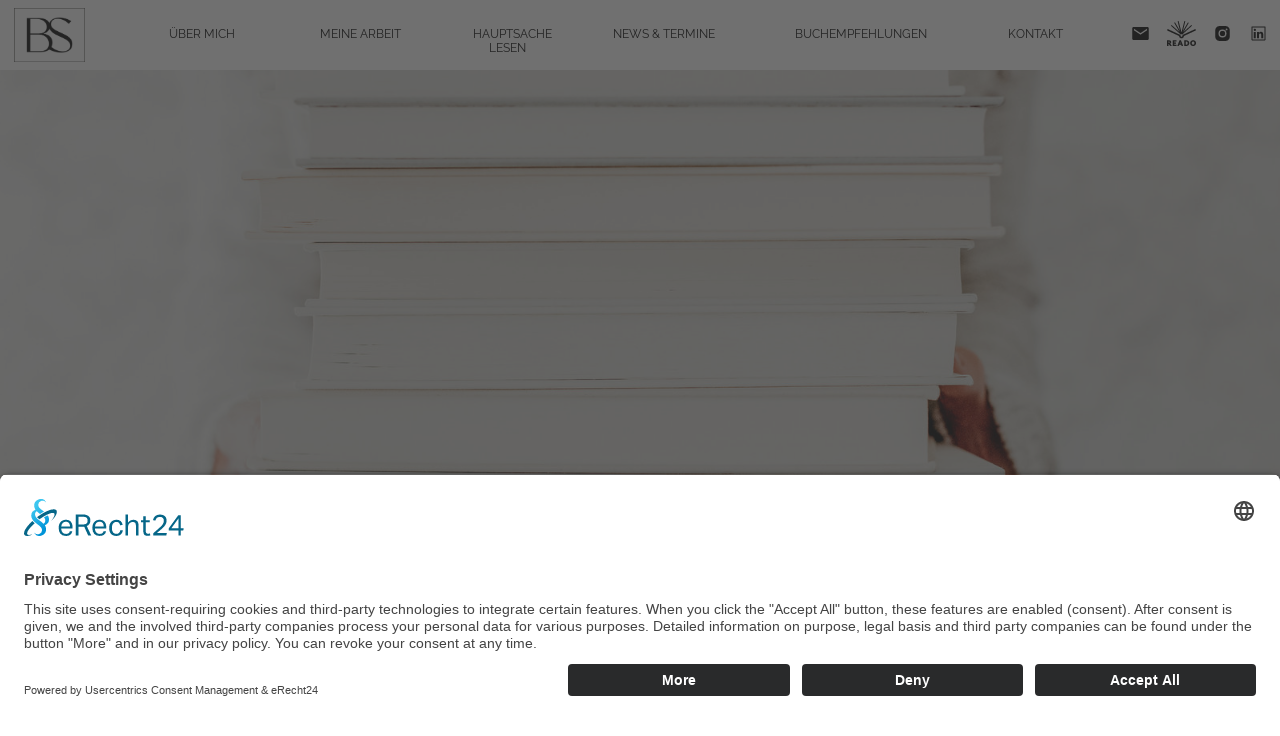

--- FILE ---
content_type: text/html; charset=UTF-8
request_url: https://bettinaschabert.com/tag/mai-2023/
body_size: 18292
content:
<!DOCTYPE html>
<html lang="en-US" class="d">
<head>
<link rel="stylesheet" type="text/css" href="//lib.showit.co/engine/2.2.6/showit.css" />
<meta name='robots' content='index, follow, max-image-preview:large, max-snippet:-1, max-video-preview:-1' />

            <script data-no-defer="1" data-ezscrex="false" data-cfasync="false" data-pagespeed-no-defer data-cookieconsent="ignore">
                var ctPublicFunctions = {"_ajax_nonce":"acd16f9e4c","_rest_nonce":"407d705285","_ajax_url":"\/wp-admin\/admin-ajax.php","_rest_url":"https:\/\/bettinaschabert.com\/wp-json\/","data__cookies_type":"native","data__ajax_type":"admin_ajax","data__bot_detector_enabled":1,"data__frontend_data_log_enabled":1,"cookiePrefix":"","wprocket_detected":false,"host_url":"bettinaschabert.com","text__ee_click_to_select":"Click to select the whole data","text__ee_original_email":"The complete one is","text__ee_got_it":"Got it","text__ee_blocked":"Blocked","text__ee_cannot_connect":"Cannot connect","text__ee_cannot_decode":"Can not decode email. Unknown reason","text__ee_email_decoder":"CleanTalk email decoder","text__ee_wait_for_decoding":"The magic is on the way!","text__ee_decoding_process":"Please wait a few seconds while we decode the contact data."}
            </script>
        
            <script data-no-defer="1" data-ezscrex="false" data-cfasync="false" data-pagespeed-no-defer data-cookieconsent="ignore">
                var ctPublic = {"_ajax_nonce":"acd16f9e4c","settings__forms__check_internal":"0","settings__forms__check_external":"0","settings__forms__force_protection":0,"settings__forms__search_test":"0","settings__data__bot_detector_enabled":1,"settings__sfw__anti_crawler":0,"blog_home":"https:\/\/bettinaschabert.com\/","pixel__setting":"3","pixel__enabled":false,"pixel__url":"https:\/\/moderate11-v4.cleantalk.org\/pixel\/46cfd329134ef7f323f5c19e4d44cf5e.gif","data__email_check_before_post":"1","data__email_check_exist_post":1,"data__cookies_type":"native","data__key_is_ok":true,"data__visible_fields_required":true,"wl_brandname":"Anti-Spam by CleanTalk","wl_brandname_short":"CleanTalk","ct_checkjs_key":901642409,"emailEncoderPassKey":"06089076db946447909a433cf1be8fb3","bot_detector_forms_excluded":"W10=","advancedCacheExists":false,"varnishCacheExists":false,"wc_ajax_add_to_cart":false}
            </script>
        
	<!-- This site is optimized with the Yoast SEO plugin v26.4 - https://yoast.com/wordpress/plugins/seo/ -->
	<title>Mai 2023 Archives - Blog | Bettina Schabert</title>
	<link rel="canonical" href="https://bettinaschabert.com/tag/mai-2023/" />
	<meta property="og:locale" content="en_US" />
	<meta property="og:type" content="article" />
	<meta property="og:title" content="Mai 2023 Archives - Blog | Bettina Schabert" />
	<meta property="og:url" content="https://bettinaschabert.com/tag/mai-2023/" />
	<meta property="og:site_name" content="Blog | Bettina Schabert" />
	<meta name="twitter:card" content="summary_large_image" />
	<script type="application/ld+json" class="yoast-schema-graph">{"@context":"https://schema.org","@graph":[{"@type":"CollectionPage","@id":"https://bettinaschabert.com/tag/mai-2023/","url":"https://bettinaschabert.com/tag/mai-2023/","name":"Mai 2023 Archives - Blog | Bettina Schabert","isPartOf":{"@id":"https://bettinaschabert.com/#website"},"primaryImageOfPage":{"@id":"https://bettinaschabert.com/tag/mai-2023/#primaryimage"},"image":{"@id":"https://bettinaschabert.com/tag/mai-2023/#primaryimage"},"thumbnailUrl":"https://bettinaschabert.com/wp-content/uploads/sites/34853/2023/05/Buch-182023.png","breadcrumb":{"@id":"https://bettinaschabert.com/tag/mai-2023/#breadcrumb"},"inLanguage":"en-US"},{"@type":"ImageObject","inLanguage":"en-US","@id":"https://bettinaschabert.com/tag/mai-2023/#primaryimage","url":"https://bettinaschabert.com/wp-content/uploads/sites/34853/2023/05/Buch-182023.png","contentUrl":"https://bettinaschabert.com/wp-content/uploads/sites/34853/2023/05/Buch-182023.png","width":1080,"height":1080},{"@type":"BreadcrumbList","@id":"https://bettinaschabert.com/tag/mai-2023/#breadcrumb","itemListElement":[{"@type":"ListItem","position":1,"name":"Home","item":"https://bettinaschabert.com/"},{"@type":"ListItem","position":2,"name":"Mai 2023"}]},{"@type":"WebSite","@id":"https://bettinaschabert.com/#website","url":"https://bettinaschabert.com/","name":"Bettina Schabert","description":"","publisher":{"@id":"https://bettinaschabert.com/#organization"},"potentialAction":[{"@type":"SearchAction","target":{"@type":"EntryPoint","urlTemplate":"https://bettinaschabert.com/?s={search_term_string}"},"query-input":{"@type":"PropertyValueSpecification","valueRequired":true,"valueName":"search_term_string"}}],"inLanguage":"en-US"},{"@type":"Organization","@id":"https://bettinaschabert.com/#organization","name":"Schabert & Stein Media GmbH","url":"https://bettinaschabert.com/","logo":{"@type":"ImageObject","inLanguage":"en-US","@id":"https://bettinaschabert.com/#/schema/logo/image/","url":"https://bettinaschabert.com/wp-content/uploads/sites/34853/2023/03/BRANDING_Logo-Positiv-RGB.png","contentUrl":"https://bettinaschabert.com/wp-content/uploads/sites/34853/2023/03/BRANDING_Logo-Positiv-RGB.png","width":2053,"height":707,"caption":"Schabert & Stein Media GmbH"},"image":{"@id":"https://bettinaschabert.com/#/schema/logo/image/"}}]}</script>
	<!-- / Yoast SEO plugin. -->


<link rel='dns-prefetch' href='//fd.cleantalk.org' />
<link rel="alternate" type="application/rss+xml" title="Blog | Bettina Schabert &raquo; Feed" href="https://bettinaschabert.com/feed/" />
<link rel="alternate" type="application/rss+xml" title="Blog | Bettina Schabert &raquo; Comments Feed" href="https://bettinaschabert.com/comments/feed/" />
<link rel="alternate" type="application/rss+xml" title="Blog | Bettina Schabert &raquo; Mai 2023 Tag Feed" href="https://bettinaschabert.com/tag/mai-2023/feed/" />
<script type="text/javascript">
/* <![CDATA[ */
window._wpemojiSettings = {"baseUrl":"https:\/\/s.w.org\/images\/core\/emoji\/16.0.1\/72x72\/","ext":".png","svgUrl":"https:\/\/s.w.org\/images\/core\/emoji\/16.0.1\/svg\/","svgExt":".svg","source":{"concatemoji":"https:\/\/bettinaschabert.com\/wp-includes\/js\/wp-emoji-release.min.js?ver=6.8.3"}};
/*! This file is auto-generated */
!function(s,n){var o,i,e;function c(e){try{var t={supportTests:e,timestamp:(new Date).valueOf()};sessionStorage.setItem(o,JSON.stringify(t))}catch(e){}}function p(e,t,n){e.clearRect(0,0,e.canvas.width,e.canvas.height),e.fillText(t,0,0);var t=new Uint32Array(e.getImageData(0,0,e.canvas.width,e.canvas.height).data),a=(e.clearRect(0,0,e.canvas.width,e.canvas.height),e.fillText(n,0,0),new Uint32Array(e.getImageData(0,0,e.canvas.width,e.canvas.height).data));return t.every(function(e,t){return e===a[t]})}function u(e,t){e.clearRect(0,0,e.canvas.width,e.canvas.height),e.fillText(t,0,0);for(var n=e.getImageData(16,16,1,1),a=0;a<n.data.length;a++)if(0!==n.data[a])return!1;return!0}function f(e,t,n,a){switch(t){case"flag":return n(e,"\ud83c\udff3\ufe0f\u200d\u26a7\ufe0f","\ud83c\udff3\ufe0f\u200b\u26a7\ufe0f")?!1:!n(e,"\ud83c\udde8\ud83c\uddf6","\ud83c\udde8\u200b\ud83c\uddf6")&&!n(e,"\ud83c\udff4\udb40\udc67\udb40\udc62\udb40\udc65\udb40\udc6e\udb40\udc67\udb40\udc7f","\ud83c\udff4\u200b\udb40\udc67\u200b\udb40\udc62\u200b\udb40\udc65\u200b\udb40\udc6e\u200b\udb40\udc67\u200b\udb40\udc7f");case"emoji":return!a(e,"\ud83e\udedf")}return!1}function g(e,t,n,a){var r="undefined"!=typeof WorkerGlobalScope&&self instanceof WorkerGlobalScope?new OffscreenCanvas(300,150):s.createElement("canvas"),o=r.getContext("2d",{willReadFrequently:!0}),i=(o.textBaseline="top",o.font="600 32px Arial",{});return e.forEach(function(e){i[e]=t(o,e,n,a)}),i}function t(e){var t=s.createElement("script");t.src=e,t.defer=!0,s.head.appendChild(t)}"undefined"!=typeof Promise&&(o="wpEmojiSettingsSupports",i=["flag","emoji"],n.supports={everything:!0,everythingExceptFlag:!0},e=new Promise(function(e){s.addEventListener("DOMContentLoaded",e,{once:!0})}),new Promise(function(t){var n=function(){try{var e=JSON.parse(sessionStorage.getItem(o));if("object"==typeof e&&"number"==typeof e.timestamp&&(new Date).valueOf()<e.timestamp+604800&&"object"==typeof e.supportTests)return e.supportTests}catch(e){}return null}();if(!n){if("undefined"!=typeof Worker&&"undefined"!=typeof OffscreenCanvas&&"undefined"!=typeof URL&&URL.createObjectURL&&"undefined"!=typeof Blob)try{var e="postMessage("+g.toString()+"("+[JSON.stringify(i),f.toString(),p.toString(),u.toString()].join(",")+"));",a=new Blob([e],{type:"text/javascript"}),r=new Worker(URL.createObjectURL(a),{name:"wpTestEmojiSupports"});return void(r.onmessage=function(e){c(n=e.data),r.terminate(),t(n)})}catch(e){}c(n=g(i,f,p,u))}t(n)}).then(function(e){for(var t in e)n.supports[t]=e[t],n.supports.everything=n.supports.everything&&n.supports[t],"flag"!==t&&(n.supports.everythingExceptFlag=n.supports.everythingExceptFlag&&n.supports[t]);n.supports.everythingExceptFlag=n.supports.everythingExceptFlag&&!n.supports.flag,n.DOMReady=!1,n.readyCallback=function(){n.DOMReady=!0}}).then(function(){return e}).then(function(){var e;n.supports.everything||(n.readyCallback(),(e=n.source||{}).concatemoji?t(e.concatemoji):e.wpemoji&&e.twemoji&&(t(e.twemoji),t(e.wpemoji)))}))}((window,document),window._wpemojiSettings);
/* ]]> */
</script>
<style id='wp-emoji-styles-inline-css' type='text/css'>

	img.wp-smiley, img.emoji {
		display: inline !important;
		border: none !important;
		box-shadow: none !important;
		height: 1em !important;
		width: 1em !important;
		margin: 0 0.07em !important;
		vertical-align: -0.1em !important;
		background: none !important;
		padding: 0 !important;
	}
</style>
<link rel='stylesheet' id='wp-block-library-css' href='https://bettinaschabert.com/wp-includes/css/dist/block-library/style.min.css?ver=6.8.3' type='text/css' media='all' />
<style id='classic-theme-styles-inline-css' type='text/css'>
/*! This file is auto-generated */
.wp-block-button__link{color:#fff;background-color:#32373c;border-radius:9999px;box-shadow:none;text-decoration:none;padding:calc(.667em + 2px) calc(1.333em + 2px);font-size:1.125em}.wp-block-file__button{background:#32373c;color:#fff;text-decoration:none}
</style>
<style id='global-styles-inline-css' type='text/css'>
:root{--wp--preset--aspect-ratio--square: 1;--wp--preset--aspect-ratio--4-3: 4/3;--wp--preset--aspect-ratio--3-4: 3/4;--wp--preset--aspect-ratio--3-2: 3/2;--wp--preset--aspect-ratio--2-3: 2/3;--wp--preset--aspect-ratio--16-9: 16/9;--wp--preset--aspect-ratio--9-16: 9/16;--wp--preset--color--black: #000000;--wp--preset--color--cyan-bluish-gray: #abb8c3;--wp--preset--color--white: #ffffff;--wp--preset--color--pale-pink: #f78da7;--wp--preset--color--vivid-red: #cf2e2e;--wp--preset--color--luminous-vivid-orange: #ff6900;--wp--preset--color--luminous-vivid-amber: #fcb900;--wp--preset--color--light-green-cyan: #7bdcb5;--wp--preset--color--vivid-green-cyan: #00d084;--wp--preset--color--pale-cyan-blue: #8ed1fc;--wp--preset--color--vivid-cyan-blue: #0693e3;--wp--preset--color--vivid-purple: #9b51e0;--wp--preset--gradient--vivid-cyan-blue-to-vivid-purple: linear-gradient(135deg,rgba(6,147,227,1) 0%,rgb(155,81,224) 100%);--wp--preset--gradient--light-green-cyan-to-vivid-green-cyan: linear-gradient(135deg,rgb(122,220,180) 0%,rgb(0,208,130) 100%);--wp--preset--gradient--luminous-vivid-amber-to-luminous-vivid-orange: linear-gradient(135deg,rgba(252,185,0,1) 0%,rgba(255,105,0,1) 100%);--wp--preset--gradient--luminous-vivid-orange-to-vivid-red: linear-gradient(135deg,rgba(255,105,0,1) 0%,rgb(207,46,46) 100%);--wp--preset--gradient--very-light-gray-to-cyan-bluish-gray: linear-gradient(135deg,rgb(238,238,238) 0%,rgb(169,184,195) 100%);--wp--preset--gradient--cool-to-warm-spectrum: linear-gradient(135deg,rgb(74,234,220) 0%,rgb(151,120,209) 20%,rgb(207,42,186) 40%,rgb(238,44,130) 60%,rgb(251,105,98) 80%,rgb(254,248,76) 100%);--wp--preset--gradient--blush-light-purple: linear-gradient(135deg,rgb(255,206,236) 0%,rgb(152,150,240) 100%);--wp--preset--gradient--blush-bordeaux: linear-gradient(135deg,rgb(254,205,165) 0%,rgb(254,45,45) 50%,rgb(107,0,62) 100%);--wp--preset--gradient--luminous-dusk: linear-gradient(135deg,rgb(255,203,112) 0%,rgb(199,81,192) 50%,rgb(65,88,208) 100%);--wp--preset--gradient--pale-ocean: linear-gradient(135deg,rgb(255,245,203) 0%,rgb(182,227,212) 50%,rgb(51,167,181) 100%);--wp--preset--gradient--electric-grass: linear-gradient(135deg,rgb(202,248,128) 0%,rgb(113,206,126) 100%);--wp--preset--gradient--midnight: linear-gradient(135deg,rgb(2,3,129) 0%,rgb(40,116,252) 100%);--wp--preset--font-size--small: 13px;--wp--preset--font-size--medium: 20px;--wp--preset--font-size--large: 36px;--wp--preset--font-size--x-large: 42px;--wp--preset--spacing--20: 0.44rem;--wp--preset--spacing--30: 0.67rem;--wp--preset--spacing--40: 1rem;--wp--preset--spacing--50: 1.5rem;--wp--preset--spacing--60: 2.25rem;--wp--preset--spacing--70: 3.38rem;--wp--preset--spacing--80: 5.06rem;--wp--preset--shadow--natural: 6px 6px 9px rgba(0, 0, 0, 0.2);--wp--preset--shadow--deep: 12px 12px 50px rgba(0, 0, 0, 0.4);--wp--preset--shadow--sharp: 6px 6px 0px rgba(0, 0, 0, 0.2);--wp--preset--shadow--outlined: 6px 6px 0px -3px rgba(255, 255, 255, 1), 6px 6px rgba(0, 0, 0, 1);--wp--preset--shadow--crisp: 6px 6px 0px rgba(0, 0, 0, 1);}:where(.is-layout-flex){gap: 0.5em;}:where(.is-layout-grid){gap: 0.5em;}body .is-layout-flex{display: flex;}.is-layout-flex{flex-wrap: wrap;align-items: center;}.is-layout-flex > :is(*, div){margin: 0;}body .is-layout-grid{display: grid;}.is-layout-grid > :is(*, div){margin: 0;}:where(.wp-block-columns.is-layout-flex){gap: 2em;}:where(.wp-block-columns.is-layout-grid){gap: 2em;}:where(.wp-block-post-template.is-layout-flex){gap: 1.25em;}:where(.wp-block-post-template.is-layout-grid){gap: 1.25em;}.has-black-color{color: var(--wp--preset--color--black) !important;}.has-cyan-bluish-gray-color{color: var(--wp--preset--color--cyan-bluish-gray) !important;}.has-white-color{color: var(--wp--preset--color--white) !important;}.has-pale-pink-color{color: var(--wp--preset--color--pale-pink) !important;}.has-vivid-red-color{color: var(--wp--preset--color--vivid-red) !important;}.has-luminous-vivid-orange-color{color: var(--wp--preset--color--luminous-vivid-orange) !important;}.has-luminous-vivid-amber-color{color: var(--wp--preset--color--luminous-vivid-amber) !important;}.has-light-green-cyan-color{color: var(--wp--preset--color--light-green-cyan) !important;}.has-vivid-green-cyan-color{color: var(--wp--preset--color--vivid-green-cyan) !important;}.has-pale-cyan-blue-color{color: var(--wp--preset--color--pale-cyan-blue) !important;}.has-vivid-cyan-blue-color{color: var(--wp--preset--color--vivid-cyan-blue) !important;}.has-vivid-purple-color{color: var(--wp--preset--color--vivid-purple) !important;}.has-black-background-color{background-color: var(--wp--preset--color--black) !important;}.has-cyan-bluish-gray-background-color{background-color: var(--wp--preset--color--cyan-bluish-gray) !important;}.has-white-background-color{background-color: var(--wp--preset--color--white) !important;}.has-pale-pink-background-color{background-color: var(--wp--preset--color--pale-pink) !important;}.has-vivid-red-background-color{background-color: var(--wp--preset--color--vivid-red) !important;}.has-luminous-vivid-orange-background-color{background-color: var(--wp--preset--color--luminous-vivid-orange) !important;}.has-luminous-vivid-amber-background-color{background-color: var(--wp--preset--color--luminous-vivid-amber) !important;}.has-light-green-cyan-background-color{background-color: var(--wp--preset--color--light-green-cyan) !important;}.has-vivid-green-cyan-background-color{background-color: var(--wp--preset--color--vivid-green-cyan) !important;}.has-pale-cyan-blue-background-color{background-color: var(--wp--preset--color--pale-cyan-blue) !important;}.has-vivid-cyan-blue-background-color{background-color: var(--wp--preset--color--vivid-cyan-blue) !important;}.has-vivid-purple-background-color{background-color: var(--wp--preset--color--vivid-purple) !important;}.has-black-border-color{border-color: var(--wp--preset--color--black) !important;}.has-cyan-bluish-gray-border-color{border-color: var(--wp--preset--color--cyan-bluish-gray) !important;}.has-white-border-color{border-color: var(--wp--preset--color--white) !important;}.has-pale-pink-border-color{border-color: var(--wp--preset--color--pale-pink) !important;}.has-vivid-red-border-color{border-color: var(--wp--preset--color--vivid-red) !important;}.has-luminous-vivid-orange-border-color{border-color: var(--wp--preset--color--luminous-vivid-orange) !important;}.has-luminous-vivid-amber-border-color{border-color: var(--wp--preset--color--luminous-vivid-amber) !important;}.has-light-green-cyan-border-color{border-color: var(--wp--preset--color--light-green-cyan) !important;}.has-vivid-green-cyan-border-color{border-color: var(--wp--preset--color--vivid-green-cyan) !important;}.has-pale-cyan-blue-border-color{border-color: var(--wp--preset--color--pale-cyan-blue) !important;}.has-vivid-cyan-blue-border-color{border-color: var(--wp--preset--color--vivid-cyan-blue) !important;}.has-vivid-purple-border-color{border-color: var(--wp--preset--color--vivid-purple) !important;}.has-vivid-cyan-blue-to-vivid-purple-gradient-background{background: var(--wp--preset--gradient--vivid-cyan-blue-to-vivid-purple) !important;}.has-light-green-cyan-to-vivid-green-cyan-gradient-background{background: var(--wp--preset--gradient--light-green-cyan-to-vivid-green-cyan) !important;}.has-luminous-vivid-amber-to-luminous-vivid-orange-gradient-background{background: var(--wp--preset--gradient--luminous-vivid-amber-to-luminous-vivid-orange) !important;}.has-luminous-vivid-orange-to-vivid-red-gradient-background{background: var(--wp--preset--gradient--luminous-vivid-orange-to-vivid-red) !important;}.has-very-light-gray-to-cyan-bluish-gray-gradient-background{background: var(--wp--preset--gradient--very-light-gray-to-cyan-bluish-gray) !important;}.has-cool-to-warm-spectrum-gradient-background{background: var(--wp--preset--gradient--cool-to-warm-spectrum) !important;}.has-blush-light-purple-gradient-background{background: var(--wp--preset--gradient--blush-light-purple) !important;}.has-blush-bordeaux-gradient-background{background: var(--wp--preset--gradient--blush-bordeaux) !important;}.has-luminous-dusk-gradient-background{background: var(--wp--preset--gradient--luminous-dusk) !important;}.has-pale-ocean-gradient-background{background: var(--wp--preset--gradient--pale-ocean) !important;}.has-electric-grass-gradient-background{background: var(--wp--preset--gradient--electric-grass) !important;}.has-midnight-gradient-background{background: var(--wp--preset--gradient--midnight) !important;}.has-small-font-size{font-size: var(--wp--preset--font-size--small) !important;}.has-medium-font-size{font-size: var(--wp--preset--font-size--medium) !important;}.has-large-font-size{font-size: var(--wp--preset--font-size--large) !important;}.has-x-large-font-size{font-size: var(--wp--preset--font-size--x-large) !important;}
:where(.wp-block-post-template.is-layout-flex){gap: 1.25em;}:where(.wp-block-post-template.is-layout-grid){gap: 1.25em;}
:where(.wp-block-columns.is-layout-flex){gap: 2em;}:where(.wp-block-columns.is-layout-grid){gap: 2em;}
:root :where(.wp-block-pullquote){font-size: 1.5em;line-height: 1.6;}
</style>
<link rel='stylesheet' id='cleantalk-public-css-css' href='https://bettinaschabert.com/wp-content/plugins/cleantalk-spam-protect/css/cleantalk-public.min.css?ver=6.68_1763764507' type='text/css' media='all' />
<link rel='stylesheet' id='cleantalk-email-decoder-css-css' href='https://bettinaschabert.com/wp-content/plugins/cleantalk-spam-protect/css/cleantalk-email-decoder.min.css?ver=6.68_1763764507' type='text/css' media='all' />
<script type="text/javascript" src="https://bettinaschabert.com/wp-content/plugins/cleantalk-spam-protect/js/apbct-public-bundle.min.js?ver=6.68_1763764507" id="apbct-public-bundle.min-js-js"></script>
<script type="text/javascript" src="https://fd.cleantalk.org/ct-bot-detector-wrapper.js?ver=6.68" id="ct_bot_detector-js" defer="defer" data-wp-strategy="defer"></script>
<script type="text/javascript" src="https://bettinaschabert.com/wp-includes/js/jquery/jquery.min.js?ver=3.7.1" id="jquery-core-js"></script>
<script type="text/javascript" src="https://bettinaschabert.com/wp-includes/js/jquery/jquery-migrate.min.js?ver=3.4.1" id="jquery-migrate-js"></script>
<script type="text/javascript" src="https://bettinaschabert.com/wp-content/plugins/showit/public/js/showit.js?ver=1765944579" id="si-script-js"></script>
<link rel="https://api.w.org/" href="https://bettinaschabert.com/wp-json/" /><link rel="alternate" title="JSON" type="application/json" href="https://bettinaschabert.com/wp-json/wp/v2/tags/23" /><link rel="EditURI" type="application/rsd+xml" title="RSD" href="https://bettinaschabert.com/xmlrpc.php?rsd" />

<meta charset="UTF-8" />
<meta name="viewport" content="width=device-width, initial-scale=1" />
<link rel="icon" type="image/png" href="//static.showit.co/200/bIXsUWy7Rp6WO08Akxet0Q/203622/branding_favicon.png" />
<link rel="preconnect" href="https://static.showit.co" />

<link rel="preconnect" href="//app.eu.usercentrics.eu">
<link rel="preconnect" href="//api.eu.usercentrics.eu">
<link rel="preconnect" href="//sdp.eu.usercentrics.eu">
<link rel="preload" href="//app.eu.usercentrics.eu/browser-ui/latest/loader.js" as="script">
<link rel="preload" href="//sdp.eu.usercentrics.eu/latest/uc-block.bundle.js" as="script">
<script id="usercentrics-cmp" async="" data-eu-mode="true" data-settings-id="4pWE6D63Wxesdj" src="https://app.eu.usercentrics.eu/browser-ui/latest/loader.js"></script>
<script type="application/javascript" src="https://sdp.eu.usercentrics.eu/latest/uc-block.bundle.js"></script>

<style>
@font-face{font-family:Raleway Regular;src:url('//static.showit.co/file/kV9ST1EvRr-gy0i21Qll9w/shared/fonts_raleway-regular.woff');}
@font-face{font-family:Noto Serif Semicondensed Extralight Italic;src:url('//static.showit.co/file/0WhVAHDlSJCFg7W3T6UrQQ/shared/fonts_notoserif-semicondensedextralightitalic.woff');}
@font-face{font-family:Raleway Light;src:url('//static.showit.co/file/-nNDI7w7QcO5uJTEJQ_81Q/shared/fonts_raleway-light.woff');}
@font-face{font-family:Conso ExtraLight;src:url('//static.showit.co/file/_P0aNXFaROiuHzDACK1GQw/shared/fonts_conso-extralight.woff');}
</style>
<script id="init_data" type="application/json">
{"mobile":{"w":320,"bgMediaType":"none","bgFillType":"color","bgColor":"colors-7"},"desktop":{"w":1200,"defaultTrIn":{"type":"fade"},"defaultTrOut":{"type":"fade"},"bgColor":"colors-7","bgMediaType":"none","bgFillType":"color"},"sid":"8cobfaugqs-drgwmwl3zjq","break":768,"assetURL":"//static.showit.co","contactFormId":"203622/340275","cfAction":"aHR0cHM6Ly9jbGllbnRzZXJ2aWNlLnNob3dpdC5jby9jb250YWN0Zm9ybQ==","sgAction":"aHR0cHM6Ly9jbGllbnRzZXJ2aWNlLnNob3dpdC5jby9zb2NpYWxncmlk","blockData":[{"slug":"menu","visible":"d","states":[],"d":{"h":70,"w":1200,"locking":{"side":"st"},"bgFillType":"color","bgColor":"colors-7","bgMediaType":"none"},"m":{"h":200,"w":320,"bgFillType":"color","bgColor":"colors-7","bgMediaType":"none"}},{"slug":"mobile-menu-closed","visible":"m","states":[],"d":{"h":1,"w":1200,"locking":{},"bgFillType":"color","bgColor":"colors-7","bgMediaType":"none"},"m":{"h":51,"w":320,"locking":{"side":"st","scrollOffset":1},"bgFillType":"color","bgColor":"colors-7","bgMediaType":"none"}},{"slug":"header-blog-home","visible":"a","states":[],"d":{"h":660,"w":1200,"bgFillType":"color","bgColor":"colors-7","bgMediaType":"none"},"m":{"h":528,"w":320,"bgFillType":"color","bgColor":"colors-7","bgMediaType":"none"}},{"slug":"scroll-trigger","visible":"m","states":[],"d":{"h":400,"w":1200,"bgFillType":"color","bgColor":"#ffffff","bgMediaType":"none"},"m":{"h":3,"w":320,"bgFillType":"color","bgColor":"#000000:0","bgMediaType":"none"},"ps":[{"trigger":"offscreen","type":"show","block":"mobile-menu-closed","once":1}]},{"slug":"recent-posts-4","visible":"a","states":[{"d":{"bgFillType":"color","bgColor":"#000000:0","bgMediaType":"none"},"m":{"bgFillType":"color","bgColor":"#000000:0","bgMediaType":"none"},"slug":"view-1"},{"d":{"bgFillType":"color","bgColor":"#000000:0","bgMediaType":"none"},"m":{"bgFillType":"color","bgColor":"#000000:0","bgMediaType":"none"},"slug":"view-2"},{"d":{"bgFillType":"color","bgColor":"#000000:0","bgMediaType":"none"},"m":{"bgFillType":"color","bgColor":"#000000:0","bgMediaType":"none"},"slug":"view-3"},{"d":{"bgFillType":"color","bgColor":"#000000:0","bgMediaType":"none"},"m":{"bgFillType":"color","bgColor":"#000000:0","bgMediaType":"none"},"slug":"view-4"}],"d":{"h":2140,"w":1200,"nature":"dH","bgFillType":"gradient","bgGc1":"colors-7","bgGc2":"colors-2","bgGr":0,"bgMediaType":"none"},"m":{"h":1971,"w":320,"nature":"dH","bgFillType":"gradient","bgGc1":"colors-7","bgGc2":"colors-2","bgGr":0,"bgMediaType":"none"},"stateTrans":[{},{},{},{}]},{"slug":"end-of-post-loop-1","visible":"a","states":[],"d":{"h":1,"w":1200,"bgFillType":"color","bgColor":"#ffffff","bgMediaType":"none"},"m":{"h":1,"w":320,"bgFillType":"color","bgColor":"#ffffff","bgMediaType":"none"}},{"slug":"blogger-intro","visible":"a","states":[],"d":{"h":973,"w":1200,"nature":"wH","bgFillType":"color","bgColor":"colors-1","bgMediaType":"none"},"m":{"h":1288,"w":320,"nature":"wH","bgFillType":"color","bgColor":"colors-1","bgMediaType":"none"}},{"slug":"footer","visible":"a","states":[],"d":{"h":339,"w":1200,"bgFillType":"color","bgColor":"colors-2","bgMediaType":"none"},"m":{"h":448,"w":320,"bgFillType":"color","bgColor":"colors-2","bgMediaType":"none"}},{"slug":"instagram","visible":"a","states":[],"d":{"h":120,"w":1200,"bgFillType":"color","bgColor":"colors-7","bgMediaType":"none"},"m":{"h":320,"w":320,"bgFillType":"color","bgColor":"colors-7","bgMediaType":"none"}},{"slug":"mobile-menu-open","visible":"m","states":[],"d":{"h":1,"w":1200,"bgFillType":"color","bgColor":"colors-7","bgMediaType":"none"},"m":{"h":600,"w":320,"locking":{"side":"t"},"nature":"wH","bgFillType":"color","bgColor":"colors-1","bgMediaType":"none"}}],"elementData":[{"type":"text","visible":"a","id":"menu_0","blockId":"menu","m":{"x":116,"y":90,"w":88.2,"h":21,"a":0},"d":{"x":117,"y":27,"w":90,"h":18,"a":0}},{"type":"text","visible":"a","id":"menu_1","blockId":"menu","m":{"x":116,"y":90,"w":88.2,"h":21,"a":0},"d":{"x":271,"y":27,"w":98,"h":18,"a":0}},{"type":"text","visible":"a","id":"menu_2","blockId":"menu","m":{"x":116,"y":90,"w":88.2,"h":21,"a":0},"d":{"x":433,"y":27,"w":68,"h":18,"a":0}},{"type":"text","visible":"a","id":"menu_3","blockId":"menu","m":{"x":116,"y":90,"w":88.2,"h":21,"a":0},"d":{"x":566,"y":27,"w":116,"h":18,"a":0}},{"type":"text","visible":"a","id":"menu_4","blockId":"menu","m":{"x":116,"y":90,"w":88.2,"h":21,"a":0},"d":{"x":960,"y":27,"w":71,"h":18,"a":0}},{"type":"graphic","visible":"a","id":"menu_5","blockId":"menu","m":{"x":48,"y":15,"w":224,"h":171,"a":0},"d":{"x":14,"y":8,"w":71,"h":54,"a":0,"lockH":"l"},"c":{"key":"Q8uL8c99REeEn5_1Aap_eA/shared/branding_signet_positiv_rgb.png","aspect_ratio":1.31135}},{"type":"text","visible":"a","id":"menu_6","blockId":"menu","m":{"x":116,"y":90,"w":88.2,"h":21,"a":0},"d":{"x":746,"y":27,"w":150,"h":18,"a":0}},{"type":"icon","visible":"a","id":"menu_7","blockId":"menu","m":{"x":171,"y":572,"w":23,"h":23,"a":0},"d":{"x":1133,"y":22,"w":19,"h":23,"a":0,"lockH":"r"}},{"type":"svg","visible":"a","id":"menu_8","blockId":"menu","m":{"x":126,"y":573,"w":24,"h":21,"a":0},"d":{"x":1087,"y":21,"w":29,"h":25,"a":0,"lockH":"r"},"c":{"key":"UF5tWrJlRiyUrFfLuJKNOw/shared/reado_icon.svg","aspect_ratio":1.16}},{"type":"icon","visible":"a","id":"menu_9","blockId":"menu","m":{"x":82,"y":572,"w":23,"h":23,"a":0},"d":{"x":1051,"y":22,"w":19,"h":23,"a":0,"lockH":"r"}},{"type":"icon","visible":"a","id":"menu_10","blockId":"menu","m":{"x":215,"y":572,"w":23,"h":23,"a":0},"d":{"x":1169,"y":22,"w":19,"h":23,"a":0,"lockH":"r"}},{"type":"icon","visible":"m","id":"mobile-menu-closed_0","blockId":"mobile-menu-closed","m":{"x":270,"y":8,"w":43,"h":33,"a":0},"d":{"x":575,"y":14,"w":100,"h":100,"a":0},"pc":[{"type":"show","block":"mobile-menu-open"}]},{"type":"graphic","visible":"a","id":"mobile-menu-closed_1","blockId":"mobile-menu-closed","m":{"x":8,"y":5,"w":55,"h":42,"a":0},"d":{"x":14,"y":8,"w":71,"h":54,"a":0,"lockH":"l"},"c":{"key":"Q8uL8c99REeEn5_1Aap_eA/shared/branding_signet_positiv_rgb.png","aspect_ratio":1.31135}},{"type":"text","visible":"a","id":"header-blog-home_0","blockId":"header-blog-home","m":{"x":15,"y":325,"w":290,"h":175,"a":0},"d":{"x":322,"y":518,"w":557,"h":117,"a":0}},{"type":"graphic","visible":"a","id":"header-blog-home_1","blockId":"header-blog-home","m":{"x":0,"y":0,"w":320,"h":245,"a":0,"gs":{"s":0}},"d":{"x":0,"y":0,"w":1201,"h":454,"a":0,"gs":{"s":50},"lockH":"s"},"c":{"key":"WdRKl0Y5T8ScLeTX44Ysag/shared/bettina-schabert-literaturkritik-literatur-buchempfehlung-buchtipp-literaturvermittlung-hauptsache-lesen-nuernberg-fuerth-erlangen00108.jpg","aspect_ratio":1.5}},{"type":"text","visible":"a","id":"header-blog-home_2","blockId":"header-blog-home","m":{"x":15,"y":224,"w":290,"h":77,"a":0},"d":{"x":135,"y":423,"w":930,"h":59,"a":0}},{"type":"text","visible":"a","id":"recent-posts-4_0","blockId":"recent-posts-4","m":{"x":15,"y":27,"w":290,"h":34,"a":0},"d":{"x":384,"y":44,"w":460,"h":46,"a":0}},{"type":"text","visible":"a","id":"recent-posts-4_1","blockId":"recent-posts-4","m":{"x":35,"y":1827,"w":250,"h":24,"a":0},"d":{"x":451,"y":2017,"w":299,"h":20,"a":0,"lockV":"b"}},{"type":"text","visible":"a","id":"recent-posts-4_2","blockId":"recent-posts-4","m":{"x":35,"y":1870,"w":250,"h":45,"a":0},"d":{"x":420,"y":2067,"w":361,"h":20,"a":0,"lockV":"b"}},{"type":"graphic","visible":"a","id":"recent-posts-4_view-1_0","blockId":"recent-posts-4","m":{"x":0,"y":113,"w":216,"h":216,"a":0},"d":{"x":14,"y":147,"w":470,"h":470,"a":0},"c":{"key":"ekReADJARaS8orb9c3Fz4A/shared/bettina-schabert-literaturkritik-literatur-buchempfehlung-buchtipp-literaturvermittlung-hauptsache-lesen-nuernberg-fuerth-erlangen00078.jpg","aspect_ratio":1}},{"type":"text","visible":"a","id":"recent-posts-4_view-1_1","blockId":"recent-posts-4","m":{"x":15,"y":375,"w":290,"h":118,"a":0},"d":{"x":14,"y":690,"w":581,"h":121,"a":0}},{"type":"text","visible":"a","id":"recent-posts-4_view-1_2","blockId":"recent-posts-4","m":{"x":15,"y":346,"w":290,"h":24,"a":0},"d":{"x":14,"y":647,"w":450,"h":23,"a":0}},{"type":"graphic","visible":"a","id":"recent-posts-4_view-2_0","blockId":"recent-posts-4","m":{"x":145,"y":541,"w":175,"h":175,"a":0},"d":{"x":614,"y":299,"w":573,"h":573,"a":0},"c":{"key":"HUe_1pHFQI2peyH9HI36yw/shared/bettina-schabert-literaturkritik-literatur-buchempfehlung-buchtipp-literaturvermittlung-hauptsache-lesen-nuernberg-fuerth-erlangen00027.jpg","aspect_ratio":0.66704}},{"type":"text","visible":"a","id":"recent-posts-4_view-2_1","blockId":"recent-posts-4","m":{"x":15,"y":762,"w":290,"h":118,"a":0},"d":{"x":606,"y":949,"w":581,"h":121,"a":0}},{"type":"text","visible":"a","id":"recent-posts-4_view-2_2","blockId":"recent-posts-4","m":{"x":15,"y":731,"w":290,"h":24,"a":0},"d":{"x":737,"y":906,"w":450,"h":23,"a":0}},{"type":"graphic","visible":"a","id":"recent-posts-4_view-3_0","blockId":"recent-posts-4","m":{"x":0,"y":931,"w":252,"h":252,"a":0},"d":{"x":14,"y":965,"w":377,"h":377,"a":0},"c":{"key":"ziSMGaWASE-pou8jFe7H3A/shared/bettina-schabert-literaturkritik-literatur-buchempfehlung-buchtipp-literaturvermittlung-hauptsache-lesen-nuernberg-fuerth-erlangen00006.jpg","aspect_ratio":0.78947}},{"type":"text","visible":"a","id":"recent-posts-4_view-3_1","blockId":"recent-posts-4","m":{"x":15,"y":1235,"w":290,"h":118,"a":0},"d":{"x":14,"y":1420,"w":617,"h":121,"a":0}},{"type":"text","visible":"a","id":"recent-posts-4_view-3_2","blockId":"recent-posts-4","m":{"x":15,"y":1202,"w":290,"h":24,"a":0},"d":{"x":14,"y":1377,"w":450,"h":23,"a":0}},{"type":"graphic","visible":"a","id":"recent-posts-4_view-4_0","blockId":"recent-posts-4","m":{"x":120,"y":1393,"w":200,"h":200,"a":0},"d":{"x":666,"y":1190,"w":521,"h":521,"a":0},"c":{"key":"YrUAulsxSMC1C-ROmwGS3Q/shared/bettina-schabert-literaturkritik-literatur-buchempfehlung-buchtipp-literaturvermittlung-hauptsache-lesen-nuernberg-fuerth-erlangen00029.jpg","aspect_ratio":0.66704}},{"type":"text","visible":"a","id":"recent-posts-4_view-4_1","blockId":"recent-posts-4","m":{"x":15,"y":1638,"w":290,"h":118,"a":0},"d":{"x":606,"y":1795,"w":581,"h":121,"a":0}},{"type":"text","visible":"a","id":"recent-posts-4_view-4_2","blockId":"recent-posts-4","m":{"x":15,"y":1607,"w":290,"h":24,"a":0},"d":{"x":723,"y":1752,"w":450,"h":23,"a":0}},{"type":"graphic","visible":"a","id":"blogger-intro_0","blockId":"blogger-intro","m":{"x":89,"y":86,"w":231,"h":350,"a":0,"gs":{"x":40,"y":50,"p":160},"trIn":{"cl":"fadeIn","d":"0.5","dl":"0"}},"d":{"x":-157,"y":194,"w":455,"h":687,"a":0,"gs":{"s":50,"t":"cover","x":40,"y":50,"p":160},"trIn":{"cl":"fadeIn","d":"0.5","dl":"0"}},"c":{"key":"mwcKMjDkQW6AKJ9H8Vx28A/203622/portrait_bettina-schabert-literaturkritik-literatur-buchempfehlung-buchtipp-literaturvermittlung-hauptsache-lesen-nuernberg-fuerth-erlangen-101.jpg","aspect_ratio":0.66667}},{"type":"graphic","visible":"a","id":"blogger-intro_1","blockId":"blogger-intro","m":{"x":15,"y":254,"w":153,"h":233,"a":0,"gs":{"x":40,"y":50,"p":160},"trIn":{"cl":"fadeIn","d":"0.5","dl":"0"}},"d":{"x":218,"y":462,"w":223,"h":336,"a":0,"gs":{"s":50,"t":"cover","x":40,"y":50,"p":160},"trIn":{"cl":"fadeIn","d":"0.5","dl":"0"}},"c":{"key":"eA32-h8LQTyYMrNcdfQTBQ/203622/portrait_bettina-schabert-literaturkritik-literatur-buchempfehlung-buchtipp-literaturvermittlung-hauptsache-lesen-nuernberg-fuerth-erlangen-99.jpg","aspect_ratio":0.66667}},{"type":"graphic","visible":"a","id":"blogger-intro_2","blockId":"blogger-intro","m":{"x":0,"y":1031,"w":320,"h":257,"a":0},"d":{"x":670,"y":49,"w":530,"h":337,"a":0},"c":{"key":"a0eXhVN3QhelF_-n7s7PXg/203622/portrait_bettina-schabert-literaturkritik-literatur-buchempfehlung-buchtipp-literaturvermittlung-hauptsache-lesen-nuernberg-fuerth-erlangen-77.jpg","aspect_ratio":1.49986}},{"type":"text","visible":"a","id":"blogger-intro_3","blockId":"blogger-intro","m":{"x":15,"y":669,"w":290,"h":253,"a":0},"d":{"x":510,"y":592,"w":640,"h":115,"a":0}},{"type":"text","visible":"a","id":"blogger-intro_4","blockId":"blogger-intro","m":{"x":15,"y":530,"w":290,"h":118,"a":0},"d":{"x":510,"y":449,"w":665,"h":121,"a":0}},{"type":"text","visible":"a","id":"blogger-intro_5","blockId":"blogger-intro","m":{"x":48,"y":55,"w":272,"h":61,"a":0},"d":{"x":94,"y":108,"w":679,"h":114,"a":0}},{"type":"text","visible":"a","id":"blogger-intro_6","blockId":"blogger-intro","m":{"x":-5,"y":73,"w":81,"h":24,"a":270},"d":{"x":12,"y":147,"w":127,"h":36,"a":270}},{"type":"simple","visible":"a","id":"blogger-intro_7","blockId":"blogger-intro","m":{"x":24,"y":954,"w":272,"h":52,"a":0},"d":{"x":510,"y":759,"w":290,"h":63,"a":0}},{"type":"text","visible":"a","id":"blogger-intro_8","blockId":"blogger-intro","m":{"x":35,"y":968,"w":250,"h":24,"a":0},"d":{"x":538,"y":781,"w":234,"h":20,"a":0}},{"type":"text","visible":"d","id":"footer_0","blockId":"footer","m":{"x":15,"y":298,"w":290,"h":140,"a":0},"d":{"x":183,"y":185,"w":834,"h":16,"a":0}},{"type":"text","visible":"m","id":"footer_1","blockId":"footer","m":{"x":15,"y":195,"w":290,"h":23,"a":0},"d":{"x":183,"y":185,"w":834,"h":16,"a":0}},{"type":"text","visible":"m","id":"footer_2","blockId":"footer","m":{"x":15,"y":251,"w":290,"h":23,"a":0},"d":{"x":183,"y":185,"w":834,"h":16,"a":0}},{"type":"text","visible":"m","id":"footer_3","blockId":"footer","m":{"x":15,"y":223,"w":290,"h":23,"a":0},"d":{"x":183,"y":185,"w":834,"h":16,"a":0}},{"type":"iframe","visible":"a","id":"footer_4","blockId":"footer","m":{"x":88,"y":391,"w":144,"h":24,"a":0},"d":{"x":532,"y":284,"w":145,"h":27,"a":0}},{"type":"graphic","visible":"a","id":"footer_5","blockId":"footer","m":{"x":114,"y":57,"w":92,"h":70,"a":0},"d":{"x":554,"y":74,"w":92,"h":70,"a":0},"c":{"key":"_F8d2U72RviUAlwKkWeRAA/203622/branding_signet_positiv_rgb.png","aspect_ratio":1.31135}},{"type":"icon","visible":"a","id":"footer_6","blockId":"footer","m":{"x":171,"y":320,"w":23,"h":23,"a":0},"d":{"x":614,"y":230,"w":19,"h":23,"a":0}},{"type":"svg","visible":"a","id":"footer_7","blockId":"footer","m":{"x":126,"y":321,"w":24,"h":21,"a":0},"d":{"x":568,"y":229,"w":29,"h":25,"a":0},"c":{"key":"UF5tWrJlRiyUrFfLuJKNOw/shared/reado_icon.svg","aspect_ratio":1.16}},{"type":"icon","visible":"a","id":"footer_8","blockId":"footer","m":{"x":82,"y":320,"w":23,"h":23,"a":0},"d":{"x":532,"y":230,"w":19,"h":23,"a":0}},{"type":"icon","visible":"a","id":"footer_9","blockId":"footer","m":{"x":215,"y":320,"w":23,"h":23,"a":0},"d":{"x":650,"y":230,"w":19,"h":23,"a":0}},{"type":"graphic","visible":"a","id":"instagram_0","blockId":"instagram","m":{"x":107,"y":0,"w":107,"h":107,"a":0},"d":{"x":600,"y":0,"w":120,"h":120,"a":0},"c":{"key":"r8VmuJ6YRH-bpKPWRRpLJg/shared/bettina-schabert-literaturkritik-literatur-buchempfehlung-buchtipp-literaturvermittlung-hauptsache-lesen-nuernberg-fuerth-erlangen00019.jpg","aspect_ratio":1}},{"type":"graphic","visible":"d","id":"instagram_1","blockId":"instagram","m":{"x":0,"y":214,"w":107,"h":107,"a":0},"d":{"x":1320,"y":0,"w":120,"h":120,"a":0},"c":{"key":"5B3bklcxQ3O3clnnoMexWA/shared/bettina-schabert-literaturkritik-literatur-buchempfehlung-buchtipp-literaturvermittlung-hauptsache-lesen-nuernberg-fuerth-erlangen00109.jpg","aspect_ratio":1.5}},{"type":"graphic","visible":"a","id":"instagram_2","blockId":"instagram","m":{"x":0,"y":107,"w":107,"h":107,"a":0},"d":{"x":360,"y":0,"w":120,"h":120,"a":0},"c":{"key":"pWnpBf5ySgeCz6qVgr785g/shared/bettina-schabert-literaturkritik-literatur-buchempfehlung-buchtipp-literaturvermittlung-hauptsache-lesen-nuernberg-fuerth-erlangen00104.jpg","aspect_ratio":0.66667}},{"type":"graphic","visible":"a","id":"instagram_3","blockId":"instagram","m":{"x":0,"y":0,"w":107,"h":107,"a":0},"d":{"x":1560,"y":0,"w":120,"h":120,"a":0,"gs":{"s":50}},"c":{"key":"YGK-AmFmRYCsCB5lgnzvIg/shared/bettina-schabert-literaturkritik-literatur-buchempfehlung-buchtipp-literaturvermittlung-hauptsache-lesen-nuernberg-fuerth-erlangen00111.jpg","aspect_ratio":1}},{"type":"graphic","visible":"a","id":"instagram_4","blockId":"instagram","m":{"x":214,"y":214,"w":107,"h":107,"a":0},"d":{"x":720,"y":0,"w":120,"h":120,"a":0},"c":{"key":"h4BkJu4WSbumGgkLWpJSsw/shared/haute-stock-photography-subscription-sage-collection-final-18.jpg","aspect_ratio":1.49792}},{"type":"graphic","visible":"a","id":"instagram_5","blockId":"instagram","m":{"x":107,"y":107,"w":107,"h":107,"a":0},"d":{"x":-480,"y":0,"w":120,"h":120,"a":0},"c":{"key":"oa61Dvt2SiCJlNa3xVZ7lg/shared/bettina-schabert-literaturkritik-literatur-buchempfehlung-buchtipp-literaturvermittlung-hauptsache-lesen-nuernberg-fuerth-erlangen00088.jpg","aspect_ratio":1.33125}},{"type":"graphic","visible":"a","id":"instagram_6","blockId":"instagram","m":{"x":214,"y":107,"w":107,"h":107,"a":0},"d":{"x":960,"y":0,"w":120,"h":120,"a":0},"c":{"key":"ziSMGaWASE-pou8jFe7H3A/shared/bettina-schabert-literaturkritik-literatur-buchempfehlung-buchtipp-literaturvermittlung-hauptsache-lesen-nuernberg-fuerth-erlangen00006.jpg","aspect_ratio":0.78947}},{"type":"graphic","visible":"d","id":"instagram_7","blockId":"instagram","m":{"x":75,"y":660,"w":107,"h":107,"a":0},"d":{"x":-360,"y":0,"w":120,"h":120,"a":0},"c":{"key":"xOIcAns-SPCRf2y5p_OlxQ/shared/bettina-schabert-literaturkritik-literatur-buchempfehlung-buchtipp-literaturvermittlung-hauptsache-lesen-nuernberg-fuerth-erlangen00073.jpg","aspect_ratio":1}},{"type":"graphic","visible":"d","id":"instagram_8","blockId":"instagram","m":{"x":200,"y":600,"w":107,"h":107,"a":0},"d":{"x":120,"y":0,"w":120,"h":120,"a":0},"c":{"key":"rrjy9__STg6C4pSy-ZfrXg/shared/bettina-schabert-literaturkritik-literatur-buchempfehlung-buchtipp-literaturvermittlung-hauptsache-lesen-nuernberg-fuerth-erlangen00071.jpg","aspect_ratio":1}},{"type":"graphic","visible":"a","id":"instagram_9","blockId":"instagram","m":{"x":214,"y":0,"w":107,"h":107,"a":0},"d":{"x":480,"y":0,"w":120,"h":120,"a":0},"c":{"key":"TFqxygkPSEuFP7QOFvteHQ/shared/bettina-schabert-literaturkritik-literatur-buchempfehlung-buchtipp-literaturvermittlung-hauptsache-lesen-nuernberg-fuerth-erlangen00016.jpg","aspect_ratio":0.69889}},{"type":"graphic","visible":"a","id":"instagram_10","blockId":"instagram","m":{"x":0,"y":214,"w":107,"h":107,"a":0},"d":{"x":1680,"y":0,"w":120,"h":120,"a":0},"c":{"key":"QRsDMvMBQ8ywLzs94SfUBA/shared/bettina-schabert-literaturkritik-literatur-buchempfehlung-buchtipp-literaturvermittlung-hauptsache-lesen-nuernberg-fuerth-erlangen00086.jpg","aspect_ratio":1}},{"type":"graphic","visible":"d","id":"instagram_11","blockId":"instagram","m":{"x":213,"y":107,"w":107,"h":107,"a":0},"d":{"x":0,"y":0,"w":120,"h":120,"a":0},"c":{"key":"ekReADJARaS8orb9c3Fz4A/shared/bettina-schabert-literaturkritik-literatur-buchempfehlung-buchtipp-literaturvermittlung-hauptsache-lesen-nuernberg-fuerth-erlangen00078.jpg","aspect_ratio":1}},{"type":"graphic","visible":"d","id":"instagram_12","blockId":"instagram","m":{"x":-20,"y":744,"w":107,"h":107,"a":0},"d":{"x":-120,"y":0,"w":120,"h":120,"a":0},"c":{"key":"kPSMAsDXTjm_c3_nprtEKQ/shared/bettina-schabert-literaturkritik-literatur-buchempfehlung-buchtipp-literaturvermittlung-hauptsache-lesen-nuernberg-fuerth-erlangen00035.jpg","aspect_ratio":0.66704}},{"type":"graphic","visible":"d","id":"instagram_13","blockId":"instagram","m":{"x":118,"y":604,"w":107,"h":107,"a":0},"d":{"x":1200,"y":0,"w":120,"h":120,"a":0},"c":{"key":"4zMMlZCiQsCv9EacP76wOQ/shared/bettina-schabert-literaturkritik-literatur-buchempfehlung-buchtipp-literaturvermittlung-hauptsache-lesen-nuernberg-fuerth-erlangen00024.jpg","aspect_ratio":0.66667}},{"type":"graphic","visible":"d","id":"instagram_14","blockId":"instagram","m":{"x":118,"y":564,"w":107,"h":107,"a":0},"d":{"x":1080,"y":0,"w":120,"h":120,"a":0},"c":{"key":"9DvktczjQw6Udkt804-gqw/shared/bettina-schabert-literaturkritik-literatur-buchempfehlung-buchtipp-literaturvermittlung-hauptsache-lesen-nuernberg-fuerth-erlangen00009.jpg","aspect_ratio":0.7326}},{"type":"graphic","visible":"d","id":"instagram_15","blockId":"instagram","m":{"x":75,"y":836,"w":107,"h":107,"a":0},"d":{"x":240,"y":0,"w":120,"h":120,"a":0},"c":{"key":"_kSaogT0QbGbe6ypux1jmA/shared/bettina-schabert-literaturkritik-literatur-buchempfehlung-buchtipp-literaturvermittlung-hauptsache-lesen-nuernberg-fuerth-erlangen00026.jpg","aspect_ratio":0.66667}},{"type":"graphic","visible":"d","id":"instagram_16","blockId":"instagram","m":{"x":106,"y":164,"w":107,"h":107,"a":0},"d":{"x":-600,"y":0,"w":120,"h":120,"a":0},"c":{"key":"gMSvSr8LSXiGhQ9VBpvAhw/shared/bettina-schabert-literaturkritik-literatur-buchempfehlung-buchtipp-literaturvermittlung-hauptsache-lesen-nuernberg-fuerth-erlangen00008.jpg","aspect_ratio":1.52672}},{"type":"graphic","visible":"d","id":"instagram_17","blockId":"instagram","m":{"x":0,"y":107,"w":107,"h":107,"a":0},"d":{"x":-240,"y":0,"w":120,"h":120,"a":0},"c":{"key":"wI57Pu_rRH20z3G4Mrkeog/shared/bettina-schabert-literaturkritik-literatur-buchempfehlung-buchtipp-literaturvermittlung-hauptsache-lesen-nuernberg-fuerth-erlangen00084.jpg","aspect_ratio":1.49792}},{"type":"graphic","visible":"d","id":"instagram_18","blockId":"instagram","m":{"x":21,"y":411,"w":107,"h":107,"a":0},"d":{"x":840,"y":0,"w":120,"h":120,"a":0},"c":{"key":"gX3bdFo2ToK_RKX3UiF5nQ/shared/bettina-schabert-literaturkritik-literatur-buchempfehlung-buchtipp-literaturvermittlung-hauptsache-lesen-nuernberg-fuerth-erlangen00004.jpg","aspect_ratio":0.71006}},{"type":"graphic","visible":"d","id":"instagram_19","blockId":"instagram","m":{"x":0,"y":518,"w":107,"h":107,"a":0},"d":{"x":1440,"y":0,"w":120,"h":120,"a":0,"gs":{"s":90}},"c":{"key":"oSYGSHNxRNircg8m0d2NYg/shared/bettina-schabert-literaturkritik-literatur-buchempfehlung-buchtipp-literaturvermittlung-hauptsache-lesen-nuernberg-fuerth-erlangen00049.jpg","aspect_ratio":0.66704}},{"type":"graphic","visible":"a","id":"instagram_20","blockId":"instagram","m":{"x":107,"y":214,"w":107,"h":107,"a":0},"d":{"x":720,"y":0,"w":120,"h":120,"a":0},"c":{"key":"7ecovWODSHaNkyf3m9gpwg/shared/bettina-schabert-literaturkritik-literatur-buchempfehlung-buchtipp-literaturvermittlung-hauptsache-lesen-nuernberg-fuerth-erlangen00098.jpg","aspect_ratio":0.66611}},{"type":"simple","visible":"a","id":"instagram_21","blockId":"instagram","m":{"x":40,"y":114,"w":240,"h":92,"a":0},"d":{"x":424,"y":20,"w":352,"h":81,"a":0}},{"type":"text","visible":"a","id":"instagram_22","blockId":"instagram","m":{"x":48,"y":153,"w":224,"h":29,"a":0},"d":{"x":471,"y":52,"w":258,"h":37,"a":0}},{"type":"text","visible":"a","id":"instagram_23","blockId":"instagram","m":{"x":53,"y":133,"w":214,"h":20,"a":0},"d":{"x":454,"y":32,"w":293,"h":16,"a":0}},{"type":"simple","visible":"m","id":"mobile-menu-open_0","blockId":"mobile-menu-open","m":{"x":1,"y":58,"w":319,"h":94,"a":0,"lockH":"s","lockV":"t"},"d":{"x":488,"y":-110,"w":480,"h":80,"a":0}},{"type":"graphic","visible":"a","id":"mobile-menu-open_1","blockId":"mobile-menu-open","m":{"x":65,"y":73,"w":190,"h":65,"a":0,"lockV":"t"},"d":{"x":14,"y":8,"w":71,"h":24,"a":0,"lockH":"l"},"c":{"key":"p4o9fV19TUSLY0UmrXl8kg/shared/branding_logo_positiv_rgb.png","aspect_ratio":2.90382}},{"type":"icon","visible":"a","id":"mobile-menu-open_2","blockId":"mobile-menu-open","m":{"x":263,"y":5,"w":57,"h":47,"a":0,"lockV":"t"},"d":{"x":550,"y":-49,"w":100,"h":100,"a":0},"pc":[{"type":"hide","block":"mobile-menu-open"}]},{"type":"text","visible":"a","id":"mobile-menu-open_3","blockId":"mobile-menu-open","m":{"x":15,"y":186,"w":290,"h":21,"a":0,"lockV":"t"},"d":{"x":145,"y":27,"w":90,"h":18,"a":0},"pc":[{"type":"hide","block":"mobile-menu-open"}]},{"type":"text","visible":"a","id":"mobile-menu-open_4","blockId":"mobile-menu-open","m":{"x":15,"y":243,"w":290,"h":21,"a":0,"lockV":"t"},"d":{"x":268,"y":27,"w":98,"h":18,"a":0},"pc":[{"type":"hide","block":"mobile-menu-open"}]},{"type":"text","visible":"a","id":"mobile-menu-open_5","blockId":"mobile-menu-open","m":{"x":15,"y":300,"w":290,"h":21,"a":0,"lockV":"t"},"d":{"x":399,"y":27,"w":137,"h":18,"a":0},"pc":[{"type":"hide","block":"mobile-menu-open"}]},{"type":"text","visible":"a","id":"mobile-menu-open_6","blockId":"mobile-menu-open","m":{"x":15,"y":356,"w":290,"h":21,"a":0,"lockV":"t"},"d":{"x":569,"y":27,"w":116,"h":18,"a":0},"pc":[{"type":"hide","block":"mobile-menu-open"}]},{"type":"text","visible":"a","id":"mobile-menu-open_7","blockId":"mobile-menu-open","m":{"x":15,"y":470,"w":290,"h":21,"a":0,"lockV":"t"},"d":{"x":985,"y":27,"w":71,"h":18,"a":0},"pc":[{"type":"hide","block":"mobile-menu-open"}]},{"type":"text","visible":"a","id":"mobile-menu-open_8","blockId":"mobile-menu-open","m":{"x":15,"y":413,"w":290,"h":21,"a":0,"lockV":"t"},"d":{"x":718,"y":27,"w":150,"h":18,"a":0},"pc":[{"type":"hide","block":"mobile-menu-open"}]},{"type":"icon","visible":"a","id":"mobile-menu-open_9","blockId":"mobile-menu-open","m":{"x":170,"y":545,"w":26,"h":26,"a":0,"lockV":"t"},"d":{"x":1167,"y":22,"w":19,"h":23,"a":0,"lockH":"r"}},{"type":"svg","visible":"a","id":"mobile-menu-open_10","blockId":"mobile-menu-open","m":{"x":124,"y":545,"w":26,"h":26,"a":0,"lockV":"t"},"d":{"x":1134,"y":25,"w":21,"h":18,"a":0,"lockH":"r"},"c":{"key":"UF5tWrJlRiyUrFfLuJKNOw/shared/reado_icon.svg","aspect_ratio":1.16}},{"type":"icon","visible":"a","id":"mobile-menu-open_11","blockId":"mobile-menu-open","m":{"x":77,"y":545,"w":26,"h":26,"a":0,"lockV":"t"},"d":{"x":1106,"y":24,"w":16,"h":19,"a":0,"lockH":"r"}},{"type":"icon","visible":"a","id":"mobile-menu-open_12","blockId":"mobile-menu-open","m":{"x":217,"y":545,"w":26,"h":26,"a":0},"d":{"x":650,"y":221,"w":19,"h":23,"a":0}}]}
</script>
<link
rel="stylesheet"
type="text/css"
href="https://cdnjs.cloudflare.com/ajax/libs/animate.css/3.4.0/animate.min.css"
/>


<script src="//lib.showit.co/engine/2.2.6/showit-lib.min.js"></script>
<script src="//lib.showit.co/engine/2.2.6/showit.min.js"></script>
<script>

function initPage(){

}
</script>

<style id="si-page-css">
html.m {background-color:rgba(255,255,255,1);}
html.d {background-color:rgba(255,255,255,1);}
.d .st-d-title,.d .se-wpt h1 {color:rgba(0,0,0,1);text-transform:uppercase;line-height:1.2;letter-spacing:0em;font-size:56px;text-align:center;font-family:'Conso ExtraLight';font-weight:400;font-style:normal;}
.d .se-wpt h1 {margin-bottom:30px;}
.d .st-d-title.se-rc a {color:rgba(83,113,131,1);text-decoration:none;}
.d .st-d-title.se-rc a:hover {text-decoration:none;color:rgba(215,215,204,1);}
.m .st-m-title,.m .se-wpt h1 {color:rgba(0,0,0,1);text-transform:uppercase;line-height:1.2;letter-spacing:0em;font-size:36px;text-align:center;font-family:'Conso ExtraLight';font-weight:400;font-style:normal;}
.m .se-wpt h1 {margin-bottom:20px;}
.m .st-m-title.se-rc a {color:rgba(83,113,131,1);text-decoration:none;}
.m .st-m-title.se-rc a:hover {text-decoration:none;color:rgba(215,215,204,1);}
.d .st-d-heading,.d .se-wpt h2 {color:rgba(0,0,0,1);line-height:1.2;letter-spacing:0em;font-size:32px;text-align:center;font-family:'Noto Serif Semicondensed Extralight Italic';font-weight:400;font-style:normal;}
.d .se-wpt h2 {margin-bottom:24px;}
.d .st-d-heading.se-rc a {color:rgba(83,113,131,1);text-decoration:none;}
.d .st-d-heading.se-rc a:hover {text-decoration:none;color:rgba(215,215,204,1);opacity:0.8;}
.m .st-m-heading,.m .se-wpt h2 {color:rgba(0,0,0,1);line-height:1.2;letter-spacing:0em;font-size:24px;text-align:center;font-family:'Noto Serif Semicondensed Extralight Italic';font-weight:400;font-style:normal;}
.m .se-wpt h2 {margin-bottom:20px;}
.m .st-m-heading.se-rc a {color:rgba(83,113,131,1);text-decoration:none;}
.m .st-m-heading.se-rc a:hover {text-decoration:none;color:rgba(215,215,204,1);}
.d .st-d-subheading,.d .se-wpt h3 {color:rgba(0,0,0,1);text-transform:uppercase;line-height:1.2;letter-spacing:0.2em;font-size:18px;text-align:center;font-family:'Raleway Regular';font-weight:400;font-style:normal;}
.d .se-wpt h3 {margin-bottom:18px;}
.d .st-d-subheading.se-rc a {color:rgba(83,113,131,1);text-decoration:none;}
.d .st-d-subheading.se-rc a:hover {text-decoration:none;color:rgba(215,215,204,1);opacity:0.8;}
.m .st-m-subheading,.m .se-wpt h3 {color:rgba(0,0,0,1);text-transform:uppercase;line-height:1.8;letter-spacing:0.2em;font-size:15px;text-align:center;font-family:'Raleway Regular';font-weight:400;font-style:normal;}
.m .se-wpt h3 {margin-bottom:18px;}
.m .st-m-subheading.se-rc a {color:rgba(83,113,131,1);text-decoration:none;}
.m .st-m-subheading.se-rc a:hover {text-decoration:none;color:rgba(215,215,204,1);}
.d .st-d-paragraph {color:rgba(0,0,0,1);line-height:2;letter-spacing:0em;font-size:14px;text-align:justify;font-family:'Raleway Light';font-weight:400;font-style:normal;}
.d .se-wpt p {margin-bottom:16px;}
.d .st-d-paragraph.se-rc a {color:rgba(83,113,131,1);text-decoration:none;}
.d .st-d-paragraph.se-rc a:hover {text-decoration:none;color:rgba(215,215,204,1);opacity:0.8;}
.m .st-m-paragraph {color:rgba(0,0,0,1);line-height:2;letter-spacing:0em;font-size:14px;text-align:justify;font-family:'Raleway Light';font-weight:400;font-style:normal;}
.m .se-wpt p {margin-bottom:16px;}
.m .st-m-paragraph.se-rc a {color:rgba(83,113,131,1);text-decoration:none;}
.m .st-m-paragraph.se-rc a:hover {text-decoration:none;color:rgba(215,215,204,1);}
.sib-menu {z-index:300;}
.m .sib-menu {height:200px;display:none;}
.d .sib-menu {height:70px;}
.m .sib-menu .ss-bg {background-color:rgba(255,255,255,1);}
.d .sib-menu .ss-bg {background-color:rgba(255,255,255,1);}
.d .sie-menu_0 {left:117px;top:27px;width:90px;height:18px;}
.m .sie-menu_0 {left:116px;top:90px;width:88.2px;height:21px;}
.d .sie-menu_0-text {letter-spacing:0em;font-size:12px;font-family:'Raleway Regular';font-weight:400;font-style:normal;}
.d .sie-menu_1 {left:271px;top:27px;width:98px;height:18px;}
.m .sie-menu_1 {left:116px;top:90px;width:88.2px;height:21px;}
.d .sie-menu_1-text {letter-spacing:0em;font-size:12px;font-family:'Raleway Regular';font-weight:400;font-style:normal;}
.d .sie-menu_2 {left:433px;top:27px;width:68px;height:18px;}
.m .sie-menu_2 {left:116px;top:90px;width:88.2px;height:21px;}
.d .sie-menu_2-text {letter-spacing:0em;font-size:12px;font-family:'Raleway Regular';font-weight:400;font-style:normal;}
.d .sie-menu_3 {left:566px;top:27px;width:116px;height:18px;}
.m .sie-menu_3 {left:116px;top:90px;width:88.2px;height:21px;}
.d .sie-menu_3-text {letter-spacing:0em;font-size:12px;font-family:'Raleway Regular';font-weight:400;font-style:normal;}
.d .sie-menu_4 {left:960px;top:27px;width:71px;height:18px;}
.m .sie-menu_4 {left:116px;top:90px;width:88.2px;height:21px;}
.d .sie-menu_4-text {letter-spacing:0em;font-size:12px;font-family:'Raleway Regular';font-weight:400;font-style:normal;}
.d .sie-menu_5 {left:14px;top:8px;width:71px;height:54px;}
.m .sie-menu_5 {left:48px;top:15px;width:224px;height:171px;}
.d .sie-menu_5 .se-img {background-repeat:no-repeat;background-size:cover;background-position:50% 50%;border-radius:inherit;}
.m .sie-menu_5 .se-img {background-repeat:no-repeat;background-size:cover;background-position:50% 50%;border-radius:inherit;}
.d .sie-menu_6 {left:746px;top:27px;width:150px;height:18px;}
.m .sie-menu_6 {left:116px;top:90px;width:88.2px;height:21px;}
.d .sie-menu_6-text {letter-spacing:0em;font-size:12px;font-family:'Raleway Regular';font-weight:400;font-style:normal;}
.d .sie-menu_7 {left:1133px;top:22px;width:19px;height:23px;}
.m .sie-menu_7 {left:171px;top:572px;width:23px;height:23px;}
.d .sie-menu_7 svg {fill:rgba(0,0,0,1);}
.m .sie-menu_7 svg {fill:rgba(0,0,0,1);}
.d .sie-menu_8 {left:1087px;top:21px;width:29px;height:25px;}
.m .sie-menu_8 {left:126px;top:573px;width:24px;height:21px;}
.d .sie-menu_8 .se-img {background-repeat:no-repeat;background-position:50%;background-size:contain;border-radius:inherit;}
.m .sie-menu_8 .se-img {background-repeat:no-repeat;background-position:50%;background-size:contain;border-radius:inherit;}
.d .sie-menu_9 {left:1051px;top:22px;width:19px;height:23px;}
.m .sie-menu_9 {left:82px;top:572px;width:23px;height:23px;}
.d .sie-menu_9 svg {fill:rgba(0,0,0,1);}
.m .sie-menu_9 svg {fill:rgba(0,0,0,1);}
.d .sie-menu_10 {left:1169px;top:22px;width:19px;height:23px;}
.m .sie-menu_10 {left:215px;top:572px;width:23px;height:23px;}
.d .sie-menu_10 svg {fill:rgba(0,0,0,1);}
.m .sie-menu_10 svg {fill:rgba(0,0,0,1);}
.sib-mobile-menu-closed {z-index:300;}
.m .sib-mobile-menu-closed {height:51px;display:none;}
.d .sib-mobile-menu-closed {height:1px;display:none;}
.m .sib-mobile-menu-closed .ss-bg {background-color:rgba(255,255,255,1);}
.d .sib-mobile-menu-closed .ss-bg {background-color:rgba(255,255,255,1);}
.d .sie-mobile-menu-closed_0 {left:575px;top:14px;width:100px;height:100px;display:none;}
.m .sie-mobile-menu-closed_0 {left:270px;top:8px;width:43px;height:33px;}
.d .sie-mobile-menu-closed_0 svg {fill:rgba(230,225,223,1);}
.m .sie-mobile-menu-closed_0 svg {fill:rgba(0,0,0,1);}
.d .sie-mobile-menu-closed_1 {left:14px;top:8px;width:71px;height:54px;}
.m .sie-mobile-menu-closed_1 {left:8px;top:5px;width:55px;height:42px;}
.d .sie-mobile-menu-closed_1 .se-img {background-repeat:no-repeat;background-size:cover;background-position:50% 50%;border-radius:inherit;}
.m .sie-mobile-menu-closed_1 .se-img {background-repeat:no-repeat;background-size:cover;background-position:50% 50%;border-radius:inherit;}
.sib-header-blog-home {z-index:150;}
.m .sib-header-blog-home {height:528px;}
.d .sib-header-blog-home {height:660px;}
.m .sib-header-blog-home .ss-bg {background-color:rgba(255,255,255,1);}
.d .sib-header-blog-home .ss-bg {background-color:rgba(255,255,255,1);}
.d .sie-header-blog-home_0 {left:322px;top:518px;width:557px;height:117px;}
.m .sie-header-blog-home_0 {left:15px;top:325px;width:290px;height:175px;}
.d .sie-header-blog-home_0-text {text-align:center;}
.m .sie-header-blog-home_0-text {text-align:center;}
.d .sie-header-blog-home_1 {left:0px;top:0px;width:1201px;height:454px;}
.m .sie-header-blog-home_1 {left:0px;top:0px;width:320px;height:245px;}
.d .sie-header-blog-home_1 .se-img {background-repeat:no-repeat;background-size:cover;background-position:50% 50%;border-radius:inherit;}
.m .sie-header-blog-home_1 .se-img {background-repeat:no-repeat;background-size:cover;background-position:0% 0%;border-radius:inherit;}
.d .sie-header-blog-home_2 {left:135px;top:423px;width:930px;height:59px;}
.m .sie-header-blog-home_2 {left:15px;top:224px;width:290px;height:77px;}
.sib-scroll-trigger {z-index:140;}
.m .sib-scroll-trigger {height:3px;}
.d .sib-scroll-trigger {height:400px;display:none;}
.m .sib-scroll-trigger .ss-bg {background-color:rgba(0,0,0,0);}
.d .sib-scroll-trigger .ss-bg {background-color:rgba(255,255,255,1);}
.sib-recent-posts-4 {z-index:140;}
.m .sib-recent-posts-4 {height:1971px;}
.d .sib-recent-posts-4 {height:2140px;}
.m .sib-recent-posts-4 .ss-bg {background-image:linear-gradient(0deg, rgba(230,225,223,1) 0%, rgba(255,255,255,1) 100%);}
.d .sib-recent-posts-4 .ss-bg {background-image:linear-gradient(0deg, rgba(230,225,223,1) 0%, rgba(255,255,255,1) 100%);}
.m .sib-recent-posts-4.sb-nm-dH .sc {height:1971px;}
.d .sib-recent-posts-4.sb-nd-dH .sc {height:2140px;}
.d .sie-recent-posts-4_0 {left:384px;top:44px;width:460px;height:46px;}
.m .sie-recent-posts-4_0 {left:15px;top:27px;width:290px;height:34px;}
.d .sie-recent-posts-4_1 {left:451px;top:2017px;width:299px;height:20px;}
.m .sie-recent-posts-4_1 {left:35px;top:1827px;width:250px;height:24px;}
.d .sie-recent-posts-4_1-text {color:rgba(0,0,0,1);font-size:14px;}
.m .sie-recent-posts-4_1-text {color:rgba(0,0,0,1);font-size:13px;}
.d .sie-recent-posts-4_2 {left:420px;top:2067px;width:361px;height:20px;}
.m .sie-recent-posts-4_2 {left:35px;top:1870px;width:250px;height:45px;}
.d .sie-recent-posts-4_2-text {color:rgba(0,0,0,1);font-size:14px;}
.m .sie-recent-posts-4_2-text {color:rgba(0,0,0,1);font-size:13px;}
.m .sib-recent-posts-4 .sis-recent-posts-4_view-1 {background-color:rgba(0,0,0,0);}
.d .sib-recent-posts-4 .sis-recent-posts-4_view-1 {background-color:rgba(0,0,0,0);}
.d .sie-recent-posts-4_view-1_0 {left:14px;top:147px;width:470px;height:470px;}
.m .sie-recent-posts-4_view-1_0 {left:0px;top:113px;width:216px;height:216px;}
.d .sie-recent-posts-4_view-1_0 .se-img img {object-fit: cover;object-position: 50% 50%;border-radius: inherit;height: 100%;width: 100%;}
.m .sie-recent-posts-4_view-1_0 .se-img img {object-fit: cover;object-position: 50% 50%;border-radius: inherit;height: 100%;width: 100%;}
.d .sie-recent-posts-4_view-1_1 {left:14px;top:690px;width:581px;height:121px;}
.m .sie-recent-posts-4_view-1_1 {left:15px;top:375px;width:290px;height:118px;}
.d .sie-recent-posts-4_view-1_1-text {font-size:36px;text-align:left;}
.m .sie-recent-posts-4_view-1_1-text {font-size:24px;text-align:left;}
.d .sie-recent-posts-4_view-1_2 {left:14px;top:647px;width:450px;height:23px;}
.m .sie-recent-posts-4_view-1_2 {left:15px;top:346px;width:290px;height:24px;}
.d .sie-recent-posts-4_view-1_2-text {text-align:left;}
.m .sie-recent-posts-4_view-1_2-text {font-size:12px;text-align:left;}
.m .sib-recent-posts-4 .sis-recent-posts-4_view-2 {background-color:rgba(0,0,0,0);}
.d .sib-recent-posts-4 .sis-recent-posts-4_view-2 {background-color:rgba(0,0,0,0);}
.d .sie-recent-posts-4_view-2_0 {left:614px;top:299px;width:573px;height:573px;}
.m .sie-recent-posts-4_view-2_0 {left:145px;top:541px;width:175px;height:175px;}
.d .sie-recent-posts-4_view-2_0 .se-img img {object-fit: cover;object-position: 50% 50%;border-radius: inherit;height: 100%;width: 100%;}
.m .sie-recent-posts-4_view-2_0 .se-img img {object-fit: cover;object-position: 50% 50%;border-radius: inherit;height: 100%;width: 100%;}
.d .sie-recent-posts-4_view-2_1 {left:606px;top:949px;width:581px;height:121px;}
.m .sie-recent-posts-4_view-2_1 {left:15px;top:762px;width:290px;height:118px;}
.d .sie-recent-posts-4_view-2_1-text {font-size:36px;text-align:right;}
.m .sie-recent-posts-4_view-2_1-text {font-size:24px;text-align:right;}
.d .sie-recent-posts-4_view-2_2 {left:737px;top:906px;width:450px;height:23px;}
.m .sie-recent-posts-4_view-2_2 {left:15px;top:731px;width:290px;height:24px;}
.d .sie-recent-posts-4_view-2_2-text {text-align:right;}
.m .sie-recent-posts-4_view-2_2-text {font-size:12px;text-align:right;}
.m .sib-recent-posts-4 .sis-recent-posts-4_view-3 {background-color:rgba(0,0,0,0);}
.d .sib-recent-posts-4 .sis-recent-posts-4_view-3 {background-color:rgba(0,0,0,0);}
.d .sie-recent-posts-4_view-3_0 {left:14px;top:965px;width:377px;height:377px;}
.m .sie-recent-posts-4_view-3_0 {left:0px;top:931px;width:252px;height:252px;}
.d .sie-recent-posts-4_view-3_0 .se-img {background-repeat:no-repeat;background-size:cover;background-position:50% 50%;border-radius:inherit;}
.m .sie-recent-posts-4_view-3_0 .se-img {background-repeat:no-repeat;background-size:cover;background-position:50% 50%;border-radius:inherit;}
.d .sie-recent-posts-4_view-3_1 {left:14px;top:1420px;width:617px;height:121px;}
.m .sie-recent-posts-4_view-3_1 {left:15px;top:1235px;width:290px;height:118px;}
.d .sie-recent-posts-4_view-3_1-text {font-size:36px;text-align:left;}
.m .sie-recent-posts-4_view-3_1-text {font-size:24px;text-align:left;}
.d .sie-recent-posts-4_view-3_2 {left:14px;top:1377px;width:450px;height:23px;}
.m .sie-recent-posts-4_view-3_2 {left:15px;top:1202px;width:290px;height:24px;}
.d .sie-recent-posts-4_view-3_2-text {text-align:left;}
.m .sie-recent-posts-4_view-3_2-text {font-size:12px;text-align:left;}
.m .sib-recent-posts-4 .sis-recent-posts-4_view-4 {background-color:rgba(0,0,0,0);}
.d .sib-recent-posts-4 .sis-recent-posts-4_view-4 {background-color:rgba(0,0,0,0);}
.d .sie-recent-posts-4_view-4_0 {left:666px;top:1190px;width:521px;height:521px;}
.m .sie-recent-posts-4_view-4_0 {left:120px;top:1393px;width:200px;height:200px;}
.d .sie-recent-posts-4_view-4_0 .se-img img {object-fit: cover;object-position: 50% 50%;border-radius: inherit;height: 100%;width: 100%;}
.m .sie-recent-posts-4_view-4_0 .se-img img {object-fit: cover;object-position: 50% 50%;border-radius: inherit;height: 100%;width: 100%;}
.d .sie-recent-posts-4_view-4_1 {left:606px;top:1795px;width:581px;height:121px;}
.m .sie-recent-posts-4_view-4_1 {left:15px;top:1638px;width:290px;height:118px;}
.d .sie-recent-posts-4_view-4_1-text {font-size:36px;text-align:right;}
.m .sie-recent-posts-4_view-4_1-text {font-size:24px;text-align:right;}
.d .sie-recent-posts-4_view-4_2 {left:723px;top:1752px;width:450px;height:23px;}
.m .sie-recent-posts-4_view-4_2 {left:15px;top:1607px;width:290px;height:24px;}
.d .sie-recent-posts-4_view-4_2-text {text-align:right;}
.m .sie-recent-posts-4_view-4_2-text {font-size:12px;text-align:right;}
.m .sib-end-of-post-loop-1 {height:1px;}
.d .sib-end-of-post-loop-1 {height:1px;}
.m .sib-end-of-post-loop-1 .ss-bg {background-color:rgba(255,255,255,1);}
.d .sib-end-of-post-loop-1 .ss-bg {background-color:rgba(255,255,255,1);}
.sib-blogger-intro {z-index:120;}
.m .sib-blogger-intro {height:1288px;}
.d .sib-blogger-intro {height:973px;}
.m .sib-blogger-intro .ss-bg {background-color:rgba(215,215,204,1);}
.d .sib-blogger-intro .ss-bg {background-color:rgba(215,215,204,1);}
.m .sib-blogger-intro.sb-nm-wH .sc {height:1288px;}
.d .sib-blogger-intro.sb-nd-wH .sc {height:973px;}
.d .sie-blogger-intro_0 {left:-157px;top:194px;width:455px;height:687px;}
.m .sie-blogger-intro_0 {left:89px;top:86px;width:231px;height:350px;}
.d .sie-blogger-intro_0 .se-img {background-repeat:no-repeat;background-size:cover;background-position:50% 50%;border-radius:inherit;}
.m .sie-blogger-intro_0 .se-img {background-repeat:no-repeat;background-size:cover;background-position:50% 50%;border-radius:inherit;}
.d .sie-blogger-intro_1 {left:218px;top:462px;width:223px;height:336px;}
.m .sie-blogger-intro_1 {left:15px;top:254px;width:153px;height:233px;}
.d .sie-blogger-intro_1 .se-img {background-repeat:no-repeat;background-size:cover;background-position:50% 50%;border-radius:inherit;}
.m .sie-blogger-intro_1 .se-img {background-repeat:no-repeat;background-size:cover;background-position:50% 50%;border-radius:inherit;}
.d .sie-blogger-intro_2 {left:670px;top:49px;width:530px;height:337px;}
.m .sie-blogger-intro_2 {left:0px;top:1031px;width:320px;height:257px;}
.d .sie-blogger-intro_2 .se-img {background-repeat:no-repeat;background-size:cover;background-position:50% 50%;border-radius:inherit;}
.m .sie-blogger-intro_2 .se-img {background-repeat:no-repeat;background-size:cover;background-position:50% 50%;border-radius:inherit;}
.d .sie-blogger-intro_3 {left:510px;top:592px;width:640px;height:115px;}
.m .sie-blogger-intro_3 {left:15px;top:669px;width:290px;height:253px;}
.d .sie-blogger-intro_4 {left:510px;top:449px;width:665px;height:121px;}
.m .sie-blogger-intro_4 {left:15px;top:530px;width:290px;height:118px;}
.d .sie-blogger-intro_4-text {font-size:45px;text-align:left;}
.m .sie-blogger-intro_4-text {font-size:30px;text-align:left;}
.d .sie-blogger-intro_5 {left:94px;top:108px;width:679px;height:114px;}
.m .sie-blogger-intro_5 {left:48px;top:55px;width:272px;height:61px;}
.d .sie-blogger-intro_5-text {font-size:120px;text-align:left;}
.m .sie-blogger-intro_5-text {font-size:59px;text-align:left;}
.d .sie-blogger-intro_6 {left:12px;top:147px;width:127px;height:36px;}
.m .sie-blogger-intro_6 {left:-5px;top:73px;width:81px;height:24px;}
.d .sie-blogger-intro_6-text {font-size:36px;text-align:center;}
.m .sie-blogger-intro_6-text {font-size:20px;}
.d .sie-blogger-intro_7 {left:510px;top:759px;width:290px;height:63px;}
.m .sie-blogger-intro_7 {left:24px;top:954px;width:272px;height:52px;}
.d .sie-blogger-intro_7 .se-simple:hover {}
.m .sie-blogger-intro_7 .se-simple:hover {}
.d .sie-blogger-intro_7 .se-simple {border-color:rgba(0,0,0,0.8);border-width:0px;background-color:rgba(96,102,90,1);border-style:solid;border-radius:inherit;}
.m .sie-blogger-intro_7 .se-simple {background-color:rgba(96,102,90,1);}
.d .sie-blogger-intro_8 {left:538px;top:781px;width:234px;height:20px;}
.m .sie-blogger-intro_8 {left:35px;top:968px;width:250px;height:24px;}
.d .sie-blogger-intro_8-text {color:rgba(255,255,255,1);font-size:14px;}
.m .sie-blogger-intro_8-text {color:rgba(255,255,255,1);font-size:13px;}
.sib-footer {z-index:10;}
.m .sib-footer {height:448px;}
.d .sib-footer {height:339px;}
.m .sib-footer .ss-bg {background-color:rgba(230,225,223,1);}
.d .sib-footer .ss-bg {background-color:rgba(230,225,223,1);}
.d .sie-footer_0 {left:183px;top:185px;width:834px;height:16px;}
.m .sie-footer_0 {left:15px;top:298px;width:290px;height:140px;display:none;}
.d .sie-footer_0-text {letter-spacing:0.2em;font-size:10px;text-align:center;}
.m .sie-footer_0-text {font-size:12px;}
.d .sie-footer_0-text.se-rc a {color:rgba(0,0,0,1);}
.d .sie-footer_0-text.se-rc a:hover {color:rgba(96,102,90,1);opacity:0.8;}
.d .sie-footer_1 {left:183px;top:185px;width:834px;height:16px;display:none;}
.m .sie-footer_1 {left:15px;top:195px;width:290px;height:23px;}
.d .sie-footer_1-text {letter-spacing:0.2em;font-size:10px;text-align:center;}
.m .sie-footer_1-text {font-size:10px;}
.d .sie-footer_1-text.se-rc a {color:rgba(0,0,0,1);}
.d .sie-footer_1-text.se-rc a:hover {color:rgba(96,102,90,1);opacity:0.8;}
.d .sie-footer_2 {left:183px;top:185px;width:834px;height:16px;display:none;}
.m .sie-footer_2 {left:15px;top:251px;width:290px;height:23px;}
.d .sie-footer_2-text {letter-spacing:0.2em;font-size:10px;text-align:center;}
.m .sie-footer_2-text {font-size:10px;}
.d .sie-footer_2-text.se-rc a {color:rgba(0,0,0,1);}
.d .sie-footer_2-text.se-rc a:hover {color:rgba(96,102,90,1);opacity:0.8;}
.m .sie-footer_2-text.se-rc a {color:rgba(0,0,0,1);}
.m .sie-footer_2-text.se-rc a:hover {color:rgba(96,102,90,1);opacity:0.8;}
.d .sie-footer_3 {left:183px;top:185px;width:834px;height:16px;display:none;}
.m .sie-footer_3 {left:15px;top:223px;width:290px;height:23px;}
.d .sie-footer_3-text {letter-spacing:0.2em;font-size:10px;text-align:center;}
.m .sie-footer_3-text {font-size:10px;}
.d .sie-footer_4 {left:532px;top:284px;width:145px;height:27px;}
.m .sie-footer_4 {left:88px;top:391px;width:144px;height:24px;}
.d .sie-footer_4 .si-embed {transform-origin:left top 0;transform:scale(1, 1);width:145px;height:27px;}
.m .sie-footer_4 .si-embed {transform-origin:left top 0;transform:scale(1, 1);width:144px;height:24px;}
.d .sie-footer_5 {left:554px;top:74px;width:92px;height:70px;}
.m .sie-footer_5 {left:114px;top:57px;width:92px;height:70px;}
.d .sie-footer_5 .se-img {background-repeat:no-repeat;background-size:cover;background-position:50% 50%;border-radius:inherit;}
.m .sie-footer_5 .se-img {background-repeat:no-repeat;background-size:cover;background-position:50% 50%;border-radius:inherit;}
.d .sie-footer_6 {left:614px;top:230px;width:19px;height:23px;}
.m .sie-footer_6 {left:171px;top:320px;width:23px;height:23px;}
.d .sie-footer_6 svg {fill:rgba(0,0,0,1);}
.m .sie-footer_6 svg {fill:rgba(0,0,0,1);}
.d .sie-footer_7 {left:568px;top:229px;width:29px;height:25px;}
.m .sie-footer_7 {left:126px;top:321px;width:24px;height:21px;}
.d .sie-footer_7 .se-img {background-repeat:no-repeat;background-position:50%;background-size:contain;border-radius:inherit;}
.m .sie-footer_7 .se-img {background-repeat:no-repeat;background-position:50%;background-size:contain;border-radius:inherit;}
.d .sie-footer_8 {left:532px;top:230px;width:19px;height:23px;}
.m .sie-footer_8 {left:82px;top:320px;width:23px;height:23px;}
.d .sie-footer_8 svg {fill:rgba(0,0,0,1);}
.m .sie-footer_8 svg {fill:rgba(0,0,0,1);}
.d .sie-footer_9 {left:650px;top:230px;width:19px;height:23px;}
.m .sie-footer_9 {left:215px;top:320px;width:23px;height:23px;}
.d .sie-footer_9 svg {fill:rgba(0,0,0,1);}
.m .sie-footer_9 svg {fill:rgba(0,0,0,1);}
.sib-instagram {z-index:20;}
.m .sib-instagram {height:320px;}
.d .sib-instagram {height:120px;}
.m .sib-instagram .ss-bg {background-color:rgba(255,255,255,1);}
.d .sib-instagram .ss-bg {background-color:rgba(255,255,255,1);}
.d .sie-instagram_0 {left:600px;top:0px;width:120px;height:120px;}
.m .sie-instagram_0 {left:107px;top:0px;width:107px;height:107px;}
.d .sie-instagram_0 .se-img {background-repeat:no-repeat;background-size:cover;background-position:50% 50%;border-radius:inherit;}
.m .sie-instagram_0 .se-img {background-repeat:no-repeat;background-size:cover;background-position:50% 50%;border-radius:inherit;}
.d .sie-instagram_1 {left:1320px;top:0px;width:120px;height:120px;}
.m .sie-instagram_1 {left:0px;top:214px;width:107px;height:107px;display:none;}
.d .sie-instagram_1 .se-img {background-repeat:no-repeat;background-size:cover;background-position:50% 50%;border-radius:inherit;}
.m .sie-instagram_1 .se-img {background-repeat:no-repeat;background-size:cover;background-position:50% 50%;border-radius:inherit;}
.d .sie-instagram_2 {left:360px;top:0px;width:120px;height:120px;}
.m .sie-instagram_2 {left:0px;top:107px;width:107px;height:107px;}
.d .sie-instagram_2 .se-img {background-repeat:no-repeat;background-size:cover;background-position:50% 50%;border-radius:inherit;}
.m .sie-instagram_2 .se-img {background-repeat:no-repeat;background-size:cover;background-position:50% 50%;border-radius:inherit;}
.d .sie-instagram_3 {left:1560px;top:0px;width:120px;height:120px;}
.m .sie-instagram_3 {left:0px;top:0px;width:107px;height:107px;}
.d .sie-instagram_3 .se-img {background-repeat:no-repeat;background-size:cover;background-position:50% 50%;border-radius:inherit;}
.m .sie-instagram_3 .se-img {background-repeat:no-repeat;background-size:cover;background-position:50% 50%;border-radius:inherit;}
.d .sie-instagram_4 {left:720px;top:0px;width:120px;height:120px;}
.m .sie-instagram_4 {left:214px;top:214px;width:107px;height:107px;}
.d .sie-instagram_4 .se-img {background-repeat:no-repeat;background-size:cover;background-position:50% 50%;border-radius:inherit;}
.m .sie-instagram_4 .se-img {background-repeat:no-repeat;background-size:cover;background-position:50% 50%;border-radius:inherit;}
.d .sie-instagram_5 {left:-480px;top:0px;width:120px;height:120px;}
.m .sie-instagram_5 {left:107px;top:107px;width:107px;height:107px;}
.d .sie-instagram_5 .se-img {background-repeat:no-repeat;background-size:cover;background-position:50% 50%;border-radius:inherit;}
.m .sie-instagram_5 .se-img {background-repeat:no-repeat;background-size:cover;background-position:50% 50%;border-radius:inherit;}
.d .sie-instagram_6 {left:960px;top:0px;width:120px;height:120px;}
.m .sie-instagram_6 {left:214px;top:107px;width:107px;height:107px;}
.d .sie-instagram_6 .se-img {background-repeat:no-repeat;background-size:cover;background-position:50% 50%;border-radius:inherit;}
.m .sie-instagram_6 .se-img {background-repeat:no-repeat;background-size:cover;background-position:50% 50%;border-radius:inherit;}
.d .sie-instagram_7 {left:-360px;top:0px;width:120px;height:120px;}
.m .sie-instagram_7 {left:75px;top:660px;width:107px;height:107px;display:none;}
.d .sie-instagram_7 .se-img {background-repeat:no-repeat;background-size:cover;background-position:50% 50%;border-radius:inherit;}
.m .sie-instagram_7 .se-img {background-repeat:no-repeat;background-size:cover;background-position:50% 50%;border-radius:inherit;}
.d .sie-instagram_8 {left:120px;top:0px;width:120px;height:120px;}
.m .sie-instagram_8 {left:200px;top:600px;width:107px;height:107px;display:none;}
.d .sie-instagram_8 .se-img {background-repeat:no-repeat;background-size:cover;background-position:50% 50%;border-radius:inherit;}
.m .sie-instagram_8 .se-img {background-repeat:no-repeat;background-size:cover;background-position:50% 50%;border-radius:inherit;}
.d .sie-instagram_9 {left:480px;top:0px;width:120px;height:120px;}
.m .sie-instagram_9 {left:214px;top:0px;width:107px;height:107px;}
.d .sie-instagram_9 .se-img {background-repeat:no-repeat;background-size:cover;background-position:50% 50%;border-radius:inherit;}
.m .sie-instagram_9 .se-img {background-repeat:no-repeat;background-size:cover;background-position:50% 50%;border-radius:inherit;}
.d .sie-instagram_10 {left:1680px;top:0px;width:120px;height:120px;}
.m .sie-instagram_10 {left:0px;top:214px;width:107px;height:107px;}
.d .sie-instagram_10 .se-img {background-repeat:no-repeat;background-size:cover;background-position:50% 50%;border-radius:inherit;}
.m .sie-instagram_10 .se-img {background-repeat:no-repeat;background-size:cover;background-position:50% 50%;border-radius:inherit;}
.d .sie-instagram_11 {left:0px;top:0px;width:120px;height:120px;}
.m .sie-instagram_11 {left:213px;top:107px;width:107px;height:107px;display:none;}
.d .sie-instagram_11 .se-img {background-repeat:no-repeat;background-size:cover;background-position:50% 50%;border-radius:inherit;}
.m .sie-instagram_11 .se-img {background-repeat:no-repeat;background-size:cover;background-position:50% 50%;border-radius:inherit;}
.d .sie-instagram_12 {left:-120px;top:0px;width:120px;height:120px;}
.m .sie-instagram_12 {left:-20px;top:744px;width:107px;height:107px;display:none;}
.d .sie-instagram_12 .se-img {background-repeat:no-repeat;background-size:cover;background-position:50% 50%;border-radius:inherit;}
.m .sie-instagram_12 .se-img {background-repeat:no-repeat;background-size:cover;background-position:50% 50%;border-radius:inherit;}
.d .sie-instagram_13 {left:1200px;top:0px;width:120px;height:120px;}
.m .sie-instagram_13 {left:118px;top:604px;width:107px;height:107px;display:none;}
.d .sie-instagram_13 .se-img {background-repeat:no-repeat;background-size:cover;background-position:50% 50%;border-radius:inherit;}
.m .sie-instagram_13 .se-img {background-repeat:no-repeat;background-size:cover;background-position:50% 50%;border-radius:inherit;}
.d .sie-instagram_14 {left:1080px;top:0px;width:120px;height:120px;}
.m .sie-instagram_14 {left:118px;top:564px;width:107px;height:107px;display:none;}
.d .sie-instagram_14 .se-img {background-repeat:no-repeat;background-size:cover;background-position:50% 50%;border-radius:inherit;}
.m .sie-instagram_14 .se-img {background-repeat:no-repeat;background-size:cover;background-position:50% 50%;border-radius:inherit;}
.d .sie-instagram_15 {left:240px;top:0px;width:120px;height:120px;}
.m .sie-instagram_15 {left:75px;top:836px;width:107px;height:107px;display:none;}
.d .sie-instagram_15 .se-img {background-repeat:no-repeat;background-size:cover;background-position:50% 50%;border-radius:inherit;}
.m .sie-instagram_15 .se-img {background-repeat:no-repeat;background-size:cover;background-position:50% 50%;border-radius:inherit;}
.d .sie-instagram_16 {left:-600px;top:0px;width:120px;height:120px;}
.m .sie-instagram_16 {left:106px;top:164px;width:107px;height:107px;display:none;}
.d .sie-instagram_16 .se-img {background-repeat:no-repeat;background-size:cover;background-position:50% 50%;border-radius:inherit;}
.m .sie-instagram_16 .se-img {background-repeat:no-repeat;background-size:cover;background-position:50% 50%;border-radius:inherit;}
.d .sie-instagram_17 {left:-240px;top:0px;width:120px;height:120px;}
.m .sie-instagram_17 {left:0px;top:107px;width:107px;height:107px;display:none;}
.d .sie-instagram_17 .se-img {background-repeat:no-repeat;background-size:cover;background-position:50% 50%;border-radius:inherit;}
.m .sie-instagram_17 .se-img {background-repeat:no-repeat;background-size:cover;background-position:50% 50%;border-radius:inherit;}
.d .sie-instagram_18 {left:840px;top:0px;width:120px;height:120px;}
.m .sie-instagram_18 {left:21px;top:411px;width:107px;height:107px;display:none;}
.d .sie-instagram_18 .se-img {background-repeat:no-repeat;background-size:cover;background-position:50% 50%;border-radius:inherit;}
.m .sie-instagram_18 .se-img {background-repeat:no-repeat;background-size:cover;background-position:50% 50%;border-radius:inherit;}
.d .sie-instagram_19 {left:1440px;top:0px;width:120px;height:120px;}
.m .sie-instagram_19 {left:0px;top:518px;width:107px;height:107px;display:none;}
.d .sie-instagram_19 .se-img {background-repeat:no-repeat;background-size:cover;background-position:90% 90%;border-radius:inherit;}
.m .sie-instagram_19 .se-img {background-repeat:no-repeat;background-size:cover;background-position:50% 50%;border-radius:inherit;}
.d .sie-instagram_20 {left:720px;top:0px;width:120px;height:120px;}
.m .sie-instagram_20 {left:107px;top:214px;width:107px;height:107px;}
.d .sie-instagram_20 .se-img {background-repeat:no-repeat;background-size:cover;background-position:50% 50%;border-radius:inherit;}
.m .sie-instagram_20 .se-img {background-repeat:no-repeat;background-size:cover;background-position:50% 50%;border-radius:inherit;}
.d .sie-instagram_21 {left:424px;top:20px;width:352px;height:81px;}
.m .sie-instagram_21 {left:40px;top:114px;width:240px;height:92px;}
.d .sie-instagram_21 .se-simple:hover {}
.m .sie-instagram_21 .se-simple:hover {}
.d .sie-instagram_21 .se-simple {background-color:rgba(255,255,255,0.8);}
.m .sie-instagram_21 .se-simple {background-color:rgba(255,255,255,0.8);}
.d .sie-instagram_22 {left:471px;top:52px;width:258px;height:37px;}
.m .sie-instagram_22 {left:48px;top:153px;width:224px;height:29px;}
.d .sie-instagram_22-text {font-size:28px;}
.m .sie-instagram_22-text {font-size:24px;}
.d .sie-instagram_23 {left:454px;top:32px;width:293px;height:16px;}
.m .sie-instagram_23 {left:53px;top:133px;width:214px;height:20px;}
.d .sie-instagram_23-text {font-size:14px;}
.m .sie-instagram_23-text {line-height:1.5;font-size:12px;}
.sib-mobile-menu-open {z-index:500;}
.m .sib-mobile-menu-open {height:600px;display:none;}
.d .sib-mobile-menu-open {height:1px;display:none;}
.m .sib-mobile-menu-open .ss-bg {background-color:rgba(215,215,204,1);}
.d .sib-mobile-menu-open .ss-bg {background-color:rgba(255,255,255,1);}
.m .sib-mobile-menu-open.sb-nm-wH .sc {height:600px;}
.d .sie-mobile-menu-open_0 {left:488px;top:-110px;width:480px;height:80px;display:none;}
.m .sie-mobile-menu-open_0 {left:1px;top:58px;width:319px;height:94px;}
.d .sie-mobile-menu-open_0 .se-simple:hover {}
.m .sie-mobile-menu-open_0 .se-simple:hover {}
.d .sie-mobile-menu-open_0 .se-simple {background-color:rgba(96,102,90,1);}
.m .sie-mobile-menu-open_0 .se-simple {background-color:rgba(255,255,255,1);}
.d .sie-mobile-menu-open_1 {left:14px;top:8px;width:71px;height:24px;}
.m .sie-mobile-menu-open_1 {left:65px;top:73px;width:190px;height:65px;}
.d .sie-mobile-menu-open_1 .se-img {background-repeat:no-repeat;background-size:cover;background-position:50% 50%;border-radius:inherit;}
.m .sie-mobile-menu-open_1 .se-img {background-repeat:no-repeat;background-size:cover;background-position:50% 50%;border-radius:inherit;}
.d .sie-mobile-menu-open_2 {left:550px;top:-49px;width:100px;height:100px;}
.m .sie-mobile-menu-open_2 {left:263px;top:5px;width:57px;height:47px;}
.d .sie-mobile-menu-open_2 svg {fill:rgba(230,225,223,1);}
.m .sie-mobile-menu-open_2 svg {fill:rgba(0,0,0,1);}
.d .sie-mobile-menu-open_3 {left:145px;top:27px;width:90px;height:18px;}
.m .sie-mobile-menu-open_3 {left:15px;top:186px;width:290px;height:21px;}
.d .sie-mobile-menu-open_3-text {letter-spacing:0em;font-size:12px;font-family:'Raleway Regular';font-weight:400;font-style:normal;}
.d .sie-mobile-menu-open_4 {left:268px;top:27px;width:98px;height:18px;}
.m .sie-mobile-menu-open_4 {left:15px;top:243px;width:290px;height:21px;}
.d .sie-mobile-menu-open_4-text {letter-spacing:0em;font-size:12px;font-family:'Raleway Regular';font-weight:400;font-style:normal;}
.d .sie-mobile-menu-open_5 {left:399px;top:27px;width:137px;height:18px;}
.m .sie-mobile-menu-open_5 {left:15px;top:300px;width:290px;height:21px;}
.d .sie-mobile-menu-open_5-text {letter-spacing:0em;font-size:12px;font-family:'Raleway Regular';font-weight:400;font-style:normal;}
.d .sie-mobile-menu-open_6 {left:569px;top:27px;width:116px;height:18px;}
.m .sie-mobile-menu-open_6 {left:15px;top:356px;width:290px;height:21px;}
.d .sie-mobile-menu-open_6-text {letter-spacing:0em;font-size:12px;font-family:'Raleway Regular';font-weight:400;font-style:normal;}
.d .sie-mobile-menu-open_7 {left:985px;top:27px;width:71px;height:18px;}
.m .sie-mobile-menu-open_7 {left:15px;top:470px;width:290px;height:21px;}
.d .sie-mobile-menu-open_7-text {letter-spacing:0em;font-size:12px;font-family:'Raleway Regular';font-weight:400;font-style:normal;}
.d .sie-mobile-menu-open_8 {left:718px;top:27px;width:150px;height:18px;}
.m .sie-mobile-menu-open_8 {left:15px;top:413px;width:290px;height:21px;}
.d .sie-mobile-menu-open_8-text {letter-spacing:0em;font-size:12px;font-family:'Raleway Regular';font-weight:400;font-style:normal;}
.d .sie-mobile-menu-open_9 {left:1167px;top:22px;width:19px;height:23px;}
.m .sie-mobile-menu-open_9 {left:170px;top:545px;width:26px;height:26px;}
.d .sie-mobile-menu-open_9 svg {fill:rgba(0,0,0,1);}
.m .sie-mobile-menu-open_9 svg {fill:rgba(0,0,0,1);}
.d .sie-mobile-menu-open_10 {left:1134px;top:25px;width:21px;height:18px;}
.m .sie-mobile-menu-open_10 {left:124px;top:545px;width:26px;height:26px;}
.d .sie-mobile-menu-open_10 .se-img {background-repeat:no-repeat;background-position:50%;background-size:contain;border-radius:inherit;}
.m .sie-mobile-menu-open_10 .se-img {background-repeat:no-repeat;background-position:50%;background-size:contain;border-radius:inherit;}
.d .sie-mobile-menu-open_11 {left:1106px;top:24px;width:16px;height:19px;}
.m .sie-mobile-menu-open_11 {left:77px;top:545px;width:26px;height:26px;}
.d .sie-mobile-menu-open_11 svg {fill:rgba(0,0,0,1);}
.m .sie-mobile-menu-open_11 svg {fill:rgba(0,0,0,1);}
.d .sie-mobile-menu-open_12 {left:650px;top:221px;width:19px;height:23px;}
.m .sie-mobile-menu-open_12 {left:217px;top:545px;width:26px;height:26px;}
.d .sie-mobile-menu-open_12 svg {fill:rgba(0,0,0,1);}
.m .sie-mobile-menu-open_12 svg {fill:rgba(0,0,0,1);}
.se-wpt a, .se-wpt a:active, .se-wpt a:focus, .se-wpt a:link, .se-wpt a:visited, .se-wpt a:hover {
text-decoration: none;
}
</style>
<!-- Global site tag (gtag.js) - Google Analytics -->
<script async src="https://www.googletagmanager.com/gtag/js?id=G-NFB9N2BECH"></script>
<script>
window.dataLayer = window.dataLayer || [];
function gtag(){dataLayer.push(arguments);}
gtag('js', new Date());
gtag('config', 'G-NFB9N2BECH');
</script>

</head>
<body class="archive tag tag-mai-2023 tag-23 wp-embed-responsive wp-theme-showit wp-child-theme-showit">
<div id="si-sp" class="sp" data-wp-ver="2.9.3"><div id="menu" data-bid="menu" class="sb sib-menu sb-ld"><div class="ss-s ss-bg"><div class="sc" style="width:1200px"><a href="/#ueber-mich" target="_self" class="sie-menu_0 se" data-sid="menu_0"><h2 class="se-t sie-menu_0-text st-m-heading st-d-subheading">Über Mich</h2></a><a href="/#meine-arbeit" target="_self" class="sie-menu_1 se" data-sid="menu_1"><h2 class="se-t sie-menu_1-text st-m-heading st-d-subheading">Meine Arbeit</h2></a><a href="/#reado" target="_self" class="sie-menu_2 se" data-sid="menu_2"><h2 class="se-t sie-menu_2-text st-m-heading st-d-subheading">Hauptsache Lesen</h2></a><a href="/#news-termine" target="_self" class="sie-menu_3 se" data-sid="menu_3"><h2 class="se-t sie-menu_3-text st-m-heading st-d-subheading">News &amp; Termine</h2></a><a href="/#kontakt" target="_self" class="sie-menu_4 se" data-sid="menu_4"><h2 class="se-t sie-menu_4-text st-m-heading st-d-subheading">Kontakt</h2></a><a href="/" target="_self" class="sie-menu_5 se" data-sid="menu_5"><div style="width:100%;height:100%" data-img="menu_5" class="se-img se-gr slzy"></div><noscript><img src="//static.showit.co/200/Q8uL8c99REeEn5_1Aap_eA/shared/branding_signet_positiv_rgb.png" class="se-img" alt="" title="BRANDING_Signet Positiv RGB"/></noscript></a><a href="/#literaturklassiker" target="_self" class="sie-menu_6 se" data-sid="menu_6"><h2 class="se-t sie-menu_6-text st-m-heading st-d-subheading">buchempfehlungen</h2></a><a href="https://www.instagram.com/hauptsache_lesen/" target="_blank" class="sie-menu_7 se" data-sid="menu_7"><div class="se-icon"><svg xmlns="http://www.w3.org/2000/svg" viewbox="0 0 512 512"><circle cx="255.25" cy="256.21" r="70.68"/><path d="M338,54.63H174c-62.72,0-114,51.31-114,114V343.33c0,62.73,51.32,114,114,114H338c62.72,0,114-51.31,114-114V168.67C452,105.94,400.68,54.63,338,54.63ZM255.77,364.07A107.95,107.95,0,1,1,363.71,256.13,107.95,107.95,0,0,1,255.77,364.07Zm109.67-192A25.56,25.56,0,1,1,391,146.5,25.56,25.56,0,0,1,365.44,172.06Z"/></svg></div></a><div data-sid="menu_8" class="sie-menu_8 se"><div style="width:100%;height:100%" data-img="menu_8" class="se-img se-gr slzy"></div></div><a href="mailto:bettina@schabert-stein.media" target="_self" class="sie-menu_9 se" data-sid="menu_9"><div class="se-icon"><svg xmlns="http://www.w3.org/2000/svg" viewbox="0 0 512 512"><path d="M437.332 80H74.668C51.199 80 32 99.198 32 122.667v266.666C32 412.802 51.199 432 74.668 432h362.664C460.801 432 480 412.802 480 389.333V122.667C480 99.198 460.801 80 437.332 80zM432 170.667L256 288 80 170.667V128l176 117.333L432 128v42.667z"/></svg></div></a><a href="https://www.linkedin.com/in/dr-bettina-schabert-90187a269/" target="_blank" class="sie-menu_10 se" data-sid="menu_10"><div class="se-icon"><svg xmlns="http://www.w3.org/2000/svg" viewbox="0 0 512 512"><path d="M182.8 384V212.9h-54.9V384h54.9zm-25.4-197c18.3 0 29.7-13.1 29.7-29.5-.3-16.7-11.4-29.5-29.4-29.5S128 140.8 128 157.5c0 16.4 11.4 29.5 29 29.5h.4zm163.2 22c-29.1 0-41.6 16.4-49.6 27.8V213h-55v171h55v-97.4c0-5 .4-10 1.9-13.5 4-10 13-20.3 28.2-20.3 19.9 0 27.9 15.3 27.9 37.7V384h55v-99.9c0-51.3-27.2-75.1-63.4-75.1z"/><path d="M417.2 64H96.8C79.3 64 64 76.6 64 93.9V415c0 17.4 15.3 32.9 32.8 32.9h320.3c17.6 0 30.8-15.6 30.8-32.9V93.9C448 76.6 434.7 64 417.2 64zM414 416H99.1s-3.1-1.4-3.1-3.1V98s1-2 2-2h316s2 1 2 2v316c0 .9-.9 2-2 2z"/></svg></div></a></div></div></div><div id="mobile-menu-closed" data-bid="mobile-menu-closed" class="sb sib-mobile-menu-closed sb-lm"><div class="ss-s ss-bg"><div class="sc" style="width:1200px"><div data-sid="mobile-menu-closed_0" class="sie-mobile-menu-closed_0 se se-pc"><div class="se-icon"><svg xmlns="http://www.w3.org/2000/svg" viewbox="0 0 512 512"><path d="M0 144h512v32H0zM0 240h512v32H0zM0 336h512v32H0z"/></svg></div></div><a href="/" target="_self" class="sie-mobile-menu-closed_1 se" data-sid="mobile-menu-closed_1"><div style="width:100%;height:100%" data-img="mobile-menu-closed_1" class="se-img se-gr slzy"></div><noscript><img src="//static.showit.co/200/Q8uL8c99REeEn5_1Aap_eA/shared/branding_signet_positiv_rgb.png" class="se-img" alt="" title="BRANDING_Signet Positiv RGB"/></noscript></a></div></div></div><div id="header-blog-home" data-bid="header-blog-home" class="sb sib-header-blog-home"><div class="ss-s ss-bg"><div class="sc" style="width:1200px"><div data-sid="header-blog-home_0" class="sie-header-blog-home_0 se"><p class="se-t sie-header-blog-home_0-text st-m-paragraph st-d-paragraph se-rc">Hier findet ihr Auszüge meiner Arbeit, Buchrezensionen und Inspiration für eure persönliche Leseliste. Durchsucht die verschiedenen Kategorien und findet neue, spannende Werke oder Klassiker deutscher Literatur zum Schmökern und Genießen.&nbsp;</p></div><div data-sid="header-blog-home_1" class="sie-header-blog-home_1 se"><div style="width:100%;height:100%" data-img="header-blog-home_1" class="se-img se-gr slzy"></div><noscript><img src="//static.showit.co/1600/WdRKl0Y5T8ScLeTX44Ysag/shared/bettina-schabert-literaturkritik-literatur-buchempfehlung-buchtipp-literaturvermittlung-hauptsache-lesen-nuernberg-fuerth-erlangen00108.jpg" class="se-img" alt="" title="bettina-schabert-literaturkritik-literatur-buchempfehlung-buchtipp-literaturvermittlung-hauptsache-lesen-nuernberg-fuerth-erlangen00108"/></noscript></div><div data-sid="header-blog-home_2" class="sie-header-blog-home_2 se"><h2 class="se-t sie-header-blog-home_2-text st-m-title st-d-title se-rc">WILLKOMMEN auf dem Blog<br></h2></div></div></div></div><div id="scroll-trigger" data-bid="scroll-trigger" class="sb sib-scroll-trigger sb-ps"><div class="ss-s ss-bg"><div class="sc" style="width:1200px"></div></div></div><div id="postloopcontainer"><div id="recent-posts-4(1)" data-bid="recent-posts-4" class="sb sib-recent-posts-4 sb-nm-dH sb-nd-dH"><div class="ss-s ss-bg"><div class="sc" style="width:1200px"><a href="#/" target="_self" class="sie-recent-posts-4_0 se" data-sid="recent-posts-4_0"><h3 class="se-t sie-recent-posts-4_0-text st-m-heading st-d-heading">Die neuesten Beiträge:</h3></a><div data-sid="recent-posts-4_1" class="sie-recent-posts-4_1 se"><nav class="se-t sie-recent-posts-4_1-text st-m-subheading st-d-subheading se-wpt" data-secn="d"></nav></div><div data-sid="recent-posts-4_2" class="sie-recent-posts-4_2 se"><nav class="se-t sie-recent-posts-4_2-text st-m-subheading st-d-subheading se-wpt" data-secn="d"></nav></div></div></div><div id="recent-posts-4_view-1(1)" class="ss sis-recent-posts-4_view-1 sactive"><div class="sc"><div data-sid="recent-posts-4_view-1_0" class="sie-recent-posts-4_view-1_0 se"><div style="width:100%;height:100%" data-img="recent-posts-4_view-1_0" class="se-img"><img width="1080" height="1080" src="https://bettinaschabert.com/wp-content/uploads/sites/34853/2023/05/Buch-182023.png" class="attachment-post-thumbnail size-post-thumbnail wp-post-image" alt="" decoding="async" fetchpriority="high" srcset="https://bettinaschabert.com/wp-content/uploads/sites/34853/2023/05/Buch-182023.png 1080w, https://bettinaschabert.com/wp-content/uploads/sites/34853/2023/05/Buch-182023-300x300.png 300w, https://bettinaschabert.com/wp-content/uploads/sites/34853/2023/05/Buch-182023-1024x1024.png 1024w, https://bettinaschabert.com/wp-content/uploads/sites/34853/2023/05/Buch-182023-150x150.png 150w, https://bettinaschabert.com/wp-content/uploads/sites/34853/2023/05/Buch-182023-768x768.png 768w" sizes="(max-width: 1080px) 100vw, 1080px" /></div></div><div data-sid="recent-posts-4_view-1_1" class="sie-recent-posts-4_view-1_1 se"><h3 class="se-t sie-recent-posts-4_view-1_1-text st-m-title st-d-title se-wpt" data-secn="d"><a href="https://bettinaschabert.com/2023/05/14/das-cafe-ohne-namen-von-robert-seethaler/">&#8220;Das Café ohne Namen&#8221; von Robert Seethaler</a></h3></div><div data-sid="recent-posts-4_view-1_2" class="sie-recent-posts-4_view-1_2 se"><nav class="se-t sie-recent-posts-4_view-1_2-text st-m-subheading st-d-subheading se-wpt" data-secn="d"><a href="https://bettinaschabert.com/category/neuerscheinungen/" rel="category tag">Neuerscheinungen</a></nav></div></div></div></div><div id="end-of-post-loop-1(1)" data-bid="end-of-post-loop-1" class="sb sib-end-of-post-loop-1"><div class="ss-s ss-bg"><div class="sc" style="width:1200px"></div></div></div></div><div id="blogger-intro" data-bid="blogger-intro" class="sb sib-blogger-intro sb-nm-wH sb-nd-wH"><div class="ss-s ss-bg"><div class="sc" style="width:1200px"><div class="str-im str-id" data-tran="blogger-intro_0"><div data-sid="blogger-intro_0" class="sie-blogger-intro_0 se"><div style="width:100%;height:100%" data-img="blogger-intro_0" class="se-img se-gr slzy"></div><noscript><img src="//static.showit.co/800/mwcKMjDkQW6AKJ9H8Vx28A/203622/portrait_bettina-schabert-literaturkritik-literatur-buchempfehlung-buchtipp-literaturvermittlung-hauptsache-lesen-nuernberg-fuerth-erlangen-101.jpg" class="se-img" alt="" title="PORTRAIT_bettina-schabert-literaturkritik-literatur-buchempfehlung-buchtipp-literaturvermittlung-hauptsache-lesen-nuernberg-fuerth-erlangen-101"/></noscript></div></div><div class="str-im str-id" data-tran="blogger-intro_1"><div data-sid="blogger-intro_1" class="sie-blogger-intro_1 se"><div style="width:100%;height:100%" data-img="blogger-intro_1" class="se-img se-gr slzy"></div><noscript><img src="//static.showit.co/400/eA32-h8LQTyYMrNcdfQTBQ/203622/portrait_bettina-schabert-literaturkritik-literatur-buchempfehlung-buchtipp-literaturvermittlung-hauptsache-lesen-nuernberg-fuerth-erlangen-99.jpg" class="se-img" alt="" title="PORTRAIT_bettina-schabert-literaturkritik-literatur-buchempfehlung-buchtipp-literaturvermittlung-hauptsache-lesen-nuernberg-fuerth-erlangen-99"/></noscript></div></div><div data-sid="blogger-intro_2" class="sie-blogger-intro_2 se"><div style="width:100%;height:100%" data-img="blogger-intro_2" class="se-img se-gr slzy"></div><noscript><img src="//static.showit.co/800/a0eXhVN3QhelF_-n7s7PXg/203622/portrait_bettina-schabert-literaturkritik-literatur-buchempfehlung-buchtipp-literaturvermittlung-hauptsache-lesen-nuernberg-fuerth-erlangen-77.jpg" class="se-img" alt="" title="PORTRAIT_bettina-schabert-literaturkritik-literatur-buchempfehlung-buchtipp-literaturvermittlung-hauptsache-lesen-nuernberg-fuerth-erlangen-77"/></noscript></div><div data-sid="blogger-intro_3" class="sie-blogger-intro_3 se"><p class="se-t sie-blogger-intro_3-text st-m-paragraph st-d-paragraph se-rc">Mein Traum war immer schon, das Lesen zu meinem Beruf zu machen. Heute bin ich überglücklich, dass ich nach einem Studium (Kulturwissenschaften und Germanistik) und einer Promotion im Bereich Gegenwartsliteratur meine Liebe zur Literatur auf unterschiedlichste Weise ausleben kann – gern mit einem Kaffee und einem Stück Kuchen in der Nähe.</p></div><div data-sid="blogger-intro_4" class="sie-blogger-intro_4 se"><h2 class="se-t sie-blogger-intro_4-text st-m-heading st-d-heading se-rc">Ich liebe Geschichten, von Menschen für Menschen geschrieben.<br></h2></div><div data-sid="blogger-intro_5" class="sie-blogger-intro_5 se"><p class="se-t sie-blogger-intro_5-text st-m-title st-d-title se-rc">bettina</p></div><div data-sid="blogger-intro_6" class="sie-blogger-intro_6 se"><p class="se-t sie-blogger-intro_6-text st-m-title st-d-title se-rc">über</p></div><a href="/#ueber-mich" target="_self" class="sie-blogger-intro_7 se" data-sid="blogger-intro_7"><div class="se-simple"></div></a><a href="/#ueber-mich" target="_self" class="sie-blogger-intro_8 se" data-sid="blogger-intro_8"><nav class="se-t sie-blogger-intro_8-text st-m-subheading st-d-subheading">mehr zu meiner arbeit</nav></a></div></div></div><div id="footer" data-bid="footer" class="sb sib-footer"><div class="ss-s ss-bg"><div class="sc" style="width:1200px"><div data-sid="footer_0" class="sie-footer_0 se"><p class="se-t sie-footer_0-text st-m-subheading st-d-subheading se-rc">2024: Schabert &amp; Stein Media GmbH | <a href="https://juliaweinberger.de/design-studio" target="_self">DESIGN: JULIA WEINBERGER</a> | <a href="/impressum" target="_self">IMpressum</a> | <a href="/datenschutz" target="_self">Datenschutz</a><br></p></div><div data-sid="footer_1" class="sie-footer_1 se"><p class="se-t sie-footer_1-text st-m-subheading st-d-subheading se-rc">2023: Schabert &amp; Stein Media GmbH<br></p></div><div data-sid="footer_2" class="sie-footer_2 se"><p class="se-t sie-footer_2-text st-m-subheading st-d-subheading se-rc"><a href="/impressum" target="_self">Impressum</a> | <a href="/datenschutz" target="_self">Datenschutz</a><br></p></div><a href="https://juliaweinberger.de/design-studio" target="_blank" class="sie-footer_3 se" data-sid="footer_3"><p class="se-t sie-footer_3-text st-m-subheading st-d-subheading">Design: Julia Weinberger<br></p></a><div data-sid="footer_4" class="sie-footer_4 se"><div class="si-embed"><a href="javascript:UC_UI.showSecondLayer();">Cookie-Einstellungen</a></div></div><div data-sid="footer_5" class="sie-footer_5 se"><div style="width:100%;height:100%" data-img="footer_5" class="se-img se-gr slzy"></div><noscript><img src="//static.showit.co/200/_F8d2U72RviUAlwKkWeRAA/203622/branding_signet_positiv_rgb.png" class="se-img" alt="" title="BRANDING_Signet Positiv RGB"/></noscript></div><a href="https://www.instagram.com/hauptsache_lesen/" target="_blank" class="sie-footer_6 se" data-sid="footer_6"><div class="se-icon"><svg xmlns="http://www.w3.org/2000/svg" viewbox="0 0 512 512"><circle cx="255.25" cy="256.21" r="70.68"/><path d="M338,54.63H174c-62.72,0-114,51.31-114,114V343.33c0,62.73,51.32,114,114,114H338c62.72,0,114-51.31,114-114V168.67C452,105.94,400.68,54.63,338,54.63ZM255.77,364.07A107.95,107.95,0,1,1,363.71,256.13,107.95,107.95,0,0,1,255.77,364.07Zm109.67-192A25.56,25.56,0,1,1,391,146.5,25.56,25.56,0,0,1,365.44,172.06Z"/></svg></div></a><a href="" target="_blank" class="sie-footer_7 se" data-sid="footer_7"><div style="width:100%;height:100%" data-img="footer_7" class="se-img se-gr slzy"></div></a><a href="mailto:bettina@schabert-stein.media" target="_self" class="sie-footer_8 se" data-sid="footer_8"><div class="se-icon"><svg xmlns="http://www.w3.org/2000/svg" viewbox="0 0 512 512"><path d="M437.332 80H74.668C51.199 80 32 99.198 32 122.667v266.666C32 412.802 51.199 432 74.668 432h362.664C460.801 432 480 412.802 480 389.333V122.667C480 99.198 460.801 80 437.332 80zM432 170.667L256 288 80 170.667V128l176 117.333L432 128v42.667z"/></svg></div></a><a href="https://www.linkedin.com/in/dr-bettina-schabert-90187a269/" target="_blank" class="sie-footer_9 se" data-sid="footer_9"><div class="se-icon"><svg xmlns="http://www.w3.org/2000/svg" viewbox="0 0 512 512"><path d="M182.8 384V212.9h-54.9V384h54.9zm-25.4-197c18.3 0 29.7-13.1 29.7-29.5-.3-16.7-11.4-29.5-29.4-29.5S128 140.8 128 157.5c0 16.4 11.4 29.5 29 29.5h.4zm163.2 22c-29.1 0-41.6 16.4-49.6 27.8V213h-55v171h55v-97.4c0-5 .4-10 1.9-13.5 4-10 13-20.3 28.2-20.3 19.9 0 27.9 15.3 27.9 37.7V384h55v-99.9c0-51.3-27.2-75.1-63.4-75.1z"/><path d="M417.2 64H96.8C79.3 64 64 76.6 64 93.9V415c0 17.4 15.3 32.9 32.8 32.9h320.3c17.6 0 30.8-15.6 30.8-32.9V93.9C448 76.6 434.7 64 417.2 64zM414 416H99.1s-3.1-1.4-3.1-3.1V98s1-2 2-2h316s2 1 2 2v316c0 .9-.9 2-2 2z"/></svg></div></a></div></div></div><div id="instagram" data-bid="instagram" class="sb sib-instagram"><div class="ss-s ss-bg"><div class="sc" style="width:1200px"><div data-sid="instagram_0" class="sie-instagram_0 se"><div style="width:100%;height:100%" data-img="instagram_0" class="se-img se-gr slzy"></div><noscript><img src="//static.showit.co/200/r8VmuJ6YRH-bpKPWRRpLJg/shared/bettina-schabert-literaturkritik-literatur-buchempfehlung-buchtipp-literaturvermittlung-hauptsache-lesen-nuernberg-fuerth-erlangen00019.jpg" class="se-img" alt="" title="bettina-schabert-literaturkritik-literatur-buchempfehlung-buchtipp-literaturvermittlung-hauptsache-lesen-nuernberg-fuerth-erlangen00019"/></noscript></div><div data-sid="instagram_1" class="sie-instagram_1 se"><div style="width:100%;height:100%" data-img="instagram_1" class="se-img se-gr slzy"></div><noscript><img src="//static.showit.co/200/5B3bklcxQ3O3clnnoMexWA/shared/bettina-schabert-literaturkritik-literatur-buchempfehlung-buchtipp-literaturvermittlung-hauptsache-lesen-nuernberg-fuerth-erlangen00109.jpg" class="se-img" alt="" title="bettina-schabert-literaturkritik-literatur-buchempfehlung-buchtipp-literaturvermittlung-hauptsache-lesen-nuernberg-fuerth-erlangen00109"/></noscript></div><div data-sid="instagram_2" class="sie-instagram_2 se"><div style="width:100%;height:100%" data-img="instagram_2" class="se-img se-gr slzy"></div><noscript><img src="//static.showit.co/200/pWnpBf5ySgeCz6qVgr785g/shared/bettina-schabert-literaturkritik-literatur-buchempfehlung-buchtipp-literaturvermittlung-hauptsache-lesen-nuernberg-fuerth-erlangen00104.jpg" class="se-img" alt="" title="bettina-schabert-literaturkritik-literatur-buchempfehlung-buchtipp-literaturvermittlung-hauptsache-lesen-nuernberg-fuerth-erlangen00104"/></noscript></div><div data-sid="instagram_3" class="sie-instagram_3 se"><div style="width:100%;height:100%" data-img="instagram_3" class="se-img se-gr slzy"></div><noscript><img src="//static.showit.co/200/YGK-AmFmRYCsCB5lgnzvIg/shared/bettina-schabert-literaturkritik-literatur-buchempfehlung-buchtipp-literaturvermittlung-hauptsache-lesen-nuernberg-fuerth-erlangen00111.jpg" class="se-img" alt="" title="bettina-schabert-literaturkritik-literatur-buchempfehlung-buchtipp-literaturvermittlung-hauptsache-lesen-nuernberg-fuerth-erlangen00111"/></noscript></div><div data-sid="instagram_4" class="sie-instagram_4 se"><div style="width:100%;height:100%" data-img="instagram_4" class="se-img se-gr slzy"></div><noscript><img src="//static.showit.co/200/h4BkJu4WSbumGgkLWpJSsw/shared/haute-stock-photography-subscription-sage-collection-final-18.jpg" class="se-img" alt="" title="haute-stock-photography-subscription-sage-collection-final-18"/></noscript></div><div data-sid="instagram_5" class="sie-instagram_5 se"><div style="width:100%;height:100%" data-img="instagram_5" class="se-img se-gr slzy"></div><noscript><img src="//static.showit.co/200/oa61Dvt2SiCJlNa3xVZ7lg/shared/bettina-schabert-literaturkritik-literatur-buchempfehlung-buchtipp-literaturvermittlung-hauptsache-lesen-nuernberg-fuerth-erlangen00088.jpg" class="se-img" alt="" title="bettina-schabert-literaturkritik-literatur-buchempfehlung-buchtipp-literaturvermittlung-hauptsache-lesen-nuernberg-fuerth-erlangen00088"/></noscript></div><div data-sid="instagram_6" class="sie-instagram_6 se"><div style="width:100%;height:100%" data-img="instagram_6" class="se-img se-gr slzy"></div><noscript><img src="//static.showit.co/200/ziSMGaWASE-pou8jFe7H3A/shared/bettina-schabert-literaturkritik-literatur-buchempfehlung-buchtipp-literaturvermittlung-hauptsache-lesen-nuernberg-fuerth-erlangen00006.jpg" class="se-img" alt="" title="bettina-schabert-literaturkritik-literatur-buchempfehlung-buchtipp-literaturvermittlung-hauptsache-lesen-nuernberg-fuerth-erlangen00006"/></noscript></div><div data-sid="instagram_7" class="sie-instagram_7 se"><div style="width:100%;height:100%" data-img="instagram_7" class="se-img se-gr slzy"></div><noscript><img src="//static.showit.co/200/xOIcAns-SPCRf2y5p_OlxQ/shared/bettina-schabert-literaturkritik-literatur-buchempfehlung-buchtipp-literaturvermittlung-hauptsache-lesen-nuernberg-fuerth-erlangen00073.jpg" class="se-img" alt="" title="bettina-schabert-literaturkritik-literatur-buchempfehlung-buchtipp-literaturvermittlung-hauptsache-lesen-nuernberg-fuerth-erlangen00073"/></noscript></div><div data-sid="instagram_8" class="sie-instagram_8 se"><div style="width:100%;height:100%" data-img="instagram_8" class="se-img se-gr slzy"></div><noscript><img src="//static.showit.co/200/rrjy9__STg6C4pSy-ZfrXg/shared/bettina-schabert-literaturkritik-literatur-buchempfehlung-buchtipp-literaturvermittlung-hauptsache-lesen-nuernberg-fuerth-erlangen00071.jpg" class="se-img" alt="" title="bettina-schabert-literaturkritik-literatur-buchempfehlung-buchtipp-literaturvermittlung-hauptsache-lesen-nuernberg-fuerth-erlangen00071"/></noscript></div><div data-sid="instagram_9" class="sie-instagram_9 se"><div style="width:100%;height:100%" data-img="instagram_9" class="se-img se-gr slzy"></div><noscript><img src="//static.showit.co/200/TFqxygkPSEuFP7QOFvteHQ/shared/bettina-schabert-literaturkritik-literatur-buchempfehlung-buchtipp-literaturvermittlung-hauptsache-lesen-nuernberg-fuerth-erlangen00016.jpg" class="se-img" alt="" title="bettina-schabert-literaturkritik-literatur-buchempfehlung-buchtipp-literaturvermittlung-hauptsache-lesen-nuernberg-fuerth-erlangen00016"/></noscript></div><div data-sid="instagram_10" class="sie-instagram_10 se"><div style="width:100%;height:100%" data-img="instagram_10" class="se-img se-gr slzy"></div><noscript><img src="//static.showit.co/200/QRsDMvMBQ8ywLzs94SfUBA/shared/bettina-schabert-literaturkritik-literatur-buchempfehlung-buchtipp-literaturvermittlung-hauptsache-lesen-nuernberg-fuerth-erlangen00086.jpg" class="se-img" alt="" title="bettina-schabert-literaturkritik-literatur-buchempfehlung-buchtipp-literaturvermittlung-hauptsache-lesen-nuernberg-fuerth-erlangen00086"/></noscript></div><div data-sid="instagram_11" class="sie-instagram_11 se"><div style="width:100%;height:100%" data-img="instagram_11" class="se-img se-gr slzy"></div><noscript><img src="//static.showit.co/200/ekReADJARaS8orb9c3Fz4A/shared/bettina-schabert-literaturkritik-literatur-buchempfehlung-buchtipp-literaturvermittlung-hauptsache-lesen-nuernberg-fuerth-erlangen00078.jpg" class="se-img" alt="" title="bettina-schabert-literaturkritik-literatur-buchempfehlung-buchtipp-literaturvermittlung-hauptsache-lesen-nuernberg-fuerth-erlangen00078"/></noscript></div><div data-sid="instagram_12" class="sie-instagram_12 se"><div style="width:100%;height:100%" data-img="instagram_12" class="se-img se-gr slzy"></div><noscript><img src="//static.showit.co/200/kPSMAsDXTjm_c3_nprtEKQ/shared/bettina-schabert-literaturkritik-literatur-buchempfehlung-buchtipp-literaturvermittlung-hauptsache-lesen-nuernberg-fuerth-erlangen00035.jpg" class="se-img" alt="" title="bettina-schabert-literaturkritik-literatur-buchempfehlung-buchtipp-literaturvermittlung-hauptsache-lesen-nuernberg-fuerth-erlangen00035"/></noscript></div><div data-sid="instagram_13" class="sie-instagram_13 se"><div style="width:100%;height:100%" data-img="instagram_13" class="se-img se-gr slzy"></div><noscript><img src="//static.showit.co/200/4zMMlZCiQsCv9EacP76wOQ/shared/bettina-schabert-literaturkritik-literatur-buchempfehlung-buchtipp-literaturvermittlung-hauptsache-lesen-nuernberg-fuerth-erlangen00024.jpg" class="se-img" alt="" title="bettina-schabert-literaturkritik-literatur-buchempfehlung-buchtipp-literaturvermittlung-hauptsache-lesen-nuernberg-fuerth-erlangen00024"/></noscript></div><div data-sid="instagram_14" class="sie-instagram_14 se"><div style="width:100%;height:100%" data-img="instagram_14" class="se-img se-gr slzy"></div><noscript><img src="//static.showit.co/200/9DvktczjQw6Udkt804-gqw/shared/bettina-schabert-literaturkritik-literatur-buchempfehlung-buchtipp-literaturvermittlung-hauptsache-lesen-nuernberg-fuerth-erlangen00009.jpg" class="se-img" alt="" title="bettina-schabert-literaturkritik-literatur-buchempfehlung-buchtipp-literaturvermittlung-hauptsache-lesen-nuernberg-fuerth-erlangen00009"/></noscript></div><div data-sid="instagram_15" class="sie-instagram_15 se"><div style="width:100%;height:100%" data-img="instagram_15" class="se-img se-gr slzy"></div><noscript><img src="//static.showit.co/200/_kSaogT0QbGbe6ypux1jmA/shared/bettina-schabert-literaturkritik-literatur-buchempfehlung-buchtipp-literaturvermittlung-hauptsache-lesen-nuernberg-fuerth-erlangen00026.jpg" class="se-img" alt="" title="bettina-schabert-literaturkritik-literatur-buchempfehlung-buchtipp-literaturvermittlung-hauptsache-lesen-nuernberg-fuerth-erlangen00026"/></noscript></div><div data-sid="instagram_16" class="sie-instagram_16 se"><div style="width:100%;height:100%" data-img="instagram_16" class="se-img se-gr slzy"></div><noscript><img src="//static.showit.co/200/gMSvSr8LSXiGhQ9VBpvAhw/shared/bettina-schabert-literaturkritik-literatur-buchempfehlung-buchtipp-literaturvermittlung-hauptsache-lesen-nuernberg-fuerth-erlangen00008.jpg" class="se-img" alt="" title="bettina-schabert-literaturkritik-literatur-buchempfehlung-buchtipp-literaturvermittlung-hauptsache-lesen-nuernberg-fuerth-erlangen00008"/></noscript></div><div data-sid="instagram_17" class="sie-instagram_17 se"><div style="width:100%;height:100%" data-img="instagram_17" class="se-img se-gr slzy"></div><noscript><img src="//static.showit.co/200/wI57Pu_rRH20z3G4Mrkeog/shared/bettina-schabert-literaturkritik-literatur-buchempfehlung-buchtipp-literaturvermittlung-hauptsache-lesen-nuernberg-fuerth-erlangen00084.jpg" class="se-img" alt="" title="bettina-schabert-literaturkritik-literatur-buchempfehlung-buchtipp-literaturvermittlung-hauptsache-lesen-nuernberg-fuerth-erlangen00084"/></noscript></div><div data-sid="instagram_18" class="sie-instagram_18 se"><div style="width:100%;height:100%" data-img="instagram_18" class="se-img se-gr slzy"></div><noscript><img src="//static.showit.co/200/gX3bdFo2ToK_RKX3UiF5nQ/shared/bettina-schabert-literaturkritik-literatur-buchempfehlung-buchtipp-literaturvermittlung-hauptsache-lesen-nuernberg-fuerth-erlangen00004.jpg" class="se-img" alt="" title="bettina-schabert-literaturkritik-literatur-buchempfehlung-buchtipp-literaturvermittlung-hauptsache-lesen-nuernberg-fuerth-erlangen00004"/></noscript></div><div data-sid="instagram_19" class="sie-instagram_19 se"><div style="width:100%;height:100%" data-img="instagram_19" class="se-img se-gr slzy"></div><noscript><img src="//static.showit.co/200/oSYGSHNxRNircg8m0d2NYg/shared/bettina-schabert-literaturkritik-literatur-buchempfehlung-buchtipp-literaturvermittlung-hauptsache-lesen-nuernberg-fuerth-erlangen00049.jpg" class="se-img" alt="" title="bettina-schabert-literaturkritik-literatur-buchempfehlung-buchtipp-literaturvermittlung-hauptsache-lesen-nuernberg-fuerth-erlangen00049"/></noscript></div><div data-sid="instagram_20" class="sie-instagram_20 se"><div style="width:100%;height:100%" data-img="instagram_20" class="se-img se-gr slzy"></div><noscript><img src="//static.showit.co/200/7ecovWODSHaNkyf3m9gpwg/shared/bettina-schabert-literaturkritik-literatur-buchempfehlung-buchtipp-literaturvermittlung-hauptsache-lesen-nuernberg-fuerth-erlangen00098.jpg" class="se-img" alt="" title="bettina-schabert-literaturkritik-literatur-buchempfehlung-buchtipp-literaturvermittlung-hauptsache-lesen-nuernberg-fuerth-erlangen00098"/></noscript></div><div data-sid="instagram_21" class="sie-instagram_21 se"><div class="se-simple"></div></div><a href="https://www.instagram.com/hauptsache_lesen/" target="_blank" class="sie-instagram_22 se" data-sid="instagram_22"><h2 class="se-t sie-instagram_22-text st-m-heading st-d-heading">@hauptsache_lesen</h2></a><a href="https://www.instagram.com/hauptsache_lesen/" target="_blank" class="sie-instagram_23 se" data-sid="instagram_23"><h3 class="se-t sie-instagram_23-text st-m-subheading st-d-subheading">Folg mir bei Instagram:</h3></a></div></div></div><div id="mobile-menu-open" data-bid="mobile-menu-open" class="sb sib-mobile-menu-open sb-nm-wH sb-lm"><div class="ss-s ss-bg"><div class="sc" style="width:1200px"><div data-sid="mobile-menu-open_0" class="sie-mobile-menu-open_0 se"><div class="se-simple"></div></div><a href="/" target="_self" class="sie-mobile-menu-open_1 se" data-sid="mobile-menu-open_1"><div style="width:100%;height:100%" data-img="mobile-menu-open_1" class="se-img se-gr slzy"></div><noscript><img src="//static.showit.co/200/p4o9fV19TUSLY0UmrXl8kg/shared/branding_logo_positiv_rgb.png" class="se-img" alt="" title="BRANDING_Logo Positiv RGB"/></noscript></a><div data-sid="mobile-menu-open_2" class="sie-mobile-menu-open_2 se se-pc"><div class="se-icon"><svg xmlns="http://www.w3.org/2000/svg" viewbox="0 0 512 512"><polygon points="405 121.8 390.2 107 256 241.2 121.8 107 107 121.8 241.2 256 107 390.2 121.8 405 256 270.8 390.2 405 405 390.2 270.8 256 405 121.8"/></svg></div></div><a href="/#ueber-mich" target="_self" class="sie-mobile-menu-open_3 se se-pc" data-sid="mobile-menu-open_3"><h2 class="se-t sie-mobile-menu-open_3-text st-m-subheading st-d-subheading">Über Mich</h2></a><a href="/#meine-arbeit" target="_self" class="sie-mobile-menu-open_4 se se-pc" data-sid="mobile-menu-open_4"><h2 class="se-t sie-mobile-menu-open_4-text st-m-subheading st-d-subheading">Meine Arbeit</h2></a><a href="/#reado" target="_self" class="sie-mobile-menu-open_5 se se-pc" data-sid="mobile-menu-open_5"><h2 class="se-t sie-mobile-menu-open_5-text st-m-subheading st-d-subheading">READO</h2></a><a href="/#news-termine" target="_self" class="sie-mobile-menu-open_6 se se-pc" data-sid="mobile-menu-open_6"><h2 class="se-t sie-mobile-menu-open_6-text st-m-subheading st-d-subheading">News &amp; Termine</h2></a><a href="/#kontakt" target="_self" class="sie-mobile-menu-open_7 se se-pc" data-sid="mobile-menu-open_7"><h2 class="se-t sie-mobile-menu-open_7-text st-m-subheading st-d-subheading">Kontakt</h2></a><a href="/#literaturklassiker" target="_self" class="sie-mobile-menu-open_8 se se-pc" data-sid="mobile-menu-open_8"><h2 class="se-t sie-mobile-menu-open_8-text st-m-subheading st-d-subheading">buchempfehlungen</h2></a><div data-sid="mobile-menu-open_9" class="sie-mobile-menu-open_9 se"><div class="se-icon"><svg xmlns="http://www.w3.org/2000/svg" viewbox="0 0 512 512"><circle cx="255.25" cy="256.21" r="70.68"/><path d="M338,54.63H174c-62.72,0-114,51.31-114,114V343.33c0,62.73,51.32,114,114,114H338c62.72,0,114-51.31,114-114V168.67C452,105.94,400.68,54.63,338,54.63ZM255.77,364.07A107.95,107.95,0,1,1,363.71,256.13,107.95,107.95,0,0,1,255.77,364.07Zm109.67-192A25.56,25.56,0,1,1,391,146.5,25.56,25.56,0,0,1,365.44,172.06Z"/></svg></div></div><div data-sid="mobile-menu-open_10" class="sie-mobile-menu-open_10 se"><div style="width:100%;height:100%" data-img="mobile-menu-open_10" class="se-img se-gr slzy"></div></div><div data-sid="mobile-menu-open_11" class="sie-mobile-menu-open_11 se"><div class="se-icon"><svg xmlns="http://www.w3.org/2000/svg" viewbox="0 0 512 512"><path d="M437.332 80H74.668C51.199 80 32 99.198 32 122.667v266.666C32 412.802 51.199 432 74.668 432h362.664C460.801 432 480 412.802 480 389.333V122.667C480 99.198 460.801 80 437.332 80zM432 170.667L256 288 80 170.667V128l176 117.333L432 128v42.667z"/></svg></div></div><a href="https://www.linkedin.com/in/dr-bettina-schabert-90187a269/" target="_self" class="sie-mobile-menu-open_12 se" data-sid="mobile-menu-open_12"><div class="se-icon"><svg xmlns="http://www.w3.org/2000/svg" viewbox="0 0 512 512"><path d="M182.8 384V212.9h-54.9V384h54.9zm-25.4-197c18.3 0 29.7-13.1 29.7-29.5-.3-16.7-11.4-29.5-29.4-29.5S128 140.8 128 157.5c0 16.4 11.4 29.5 29 29.5h.4zm163.2 22c-29.1 0-41.6 16.4-49.6 27.8V213h-55v171h55v-97.4c0-5 .4-10 1.9-13.5 4-10 13-20.3 28.2-20.3 19.9 0 27.9 15.3 27.9 37.7V384h55v-99.9c0-51.3-27.2-75.1-63.4-75.1z"/><path d="M417.2 64H96.8C79.3 64 64 76.6 64 93.9V415c0 17.4 15.3 32.9 32.8 32.9h320.3c17.6 0 30.8-15.6 30.8-32.9V93.9C448 76.6 434.7 64 417.2 64zM414 416H99.1s-3.1-1.4-3.1-3.1V98s1-2 2-2h316s2 1 2 2v316c0 .9-.9 2-2 2z"/></svg></div></a></div></div></div></div>

<!-- 8cobfaugqs-drgwmwl3zjq/20250115161830Sra2ape/Xb0xCRbK0M -->
<img alt="Cleantalk Pixel" title="Cleantalk Pixel" id="apbct_pixel" style="display: none;" src="https://moderate11-v4.cleantalk.org/pixel/46cfd329134ef7f323f5c19e4d44cf5e.gif"><script>				
                    document.addEventListener('DOMContentLoaded', function () {
                        setTimeout(function(){
                            if( document.querySelectorAll('[name^=ct_checkjs]').length > 0 ) {
                                if (typeof apbct_public_sendAJAX === 'function' && typeof apbct_js_keys__set_input_value === 'function') {
                                    apbct_public_sendAJAX(	
                                    { action: 'apbct_js_keys__get' },	
                                    { callback: apbct_js_keys__set_input_value })
                                }
                            }
                        },0)					    
                    })				
                </script><script type="speculationrules">
{"prefetch":[{"source":"document","where":{"and":[{"href_matches":"\/*"},{"not":{"href_matches":["\/wp-*.php","\/wp-admin\/*","\/wp-content\/uploads\/sites\/34853\/*","\/wp-content\/*","\/wp-content\/plugins\/*","\/si-content\/34853\/showit\/8cobfaugqs-drgwmwl3zjq\/20250115161830Sra2ape\/*","\/wp-content\/themes\/showit\/*","\/*\\?(.+)"]}},{"not":{"selector_matches":"a[rel~=\"nofollow\"]"}},{"not":{"selector_matches":".no-prefetch, .no-prefetch a"}}]},"eagerness":"conservative"}]}
</script>
</body>
</html>

--- FILE ---
content_type: image/svg+xml
request_url: https://static.showit.co/file/UF5tWrJlRiyUrFfLuJKNOw/shared/reado_icon.svg
body_size: 1788
content:
<?xml version="1.0" encoding="UTF-8"?><svg id="Layer_2" xmlns="http://www.w3.org/2000/svg" viewBox="0 0 304.79 262.65"><g id="Layer_1-2"><g><g><g><path d="M261.61,48.55c-.07,1.38-.68,2.65-1.71,3.58l-100.04,90.15-.19-.16c-.22-.28-.46-.54-.71-.79-1.69-1.68-4.01-2.73-6.57-2.73-3.02,0-5.73,1.46-7.43,3.72L44.3,52.38c-1.03-.91-1.64-2.18-1.72-3.56-.08-1.38,.39-2.7,1.31-3.73,1.89-2.13,5.16-2.32,7.29-.42l80.57,71.99L77.07,22.14c-1.42-2.46-.58-5.63,1.89-7.06,2.47-1.42,5.64-.58,7.07,1.89l52.28,90.38L112.81,6.43c-.34-1.33-.13-2.73,.57-3.91,.71-1.19,1.84-2.03,3.17-2.37,1.35-.33,2.74-.13,3.92,.58,1.19,.7,2.03,1.83,2.36,3.17l29.56,116.97L181.55,4.62c.33-1.34,1.17-2.47,2.36-3.18,1.18-.71,2.57-.91,3.91-.58,1.34,.34,2.46,1.18,3.17,2.36,.71,1.19,.92,2.58,.58,3.92l-25.11,100.13L217.75,18.16c1.42-2.47,4.59-3.33,7.06-1.91,2.47,1.42,3.32,4.59,1.9,7.06l-53.59,93.11L252.99,44.44c2.11-1.9,5.38-1.73,7.29,.38,.93,1.03,1.4,2.36,1.33,3.73Z"/><path d="M303.12,96.62c-.73,2.01-2.2,3.61-4.13,4.52l-121.25,56.53c-.3,13.5-11.37,24.57-24.93,24.79h-.41c-6.55,0-12.78-2.58-17.55-7.28-4.72-4.63-7.52-10.96-7.79-17.5L5.79,101.14c-1.93-.9-3.4-2.51-4.13-4.52-.73-2.01-.64-4.18,.27-6.12,1.87-3.99,6.63-5.72,10.62-3.86l130.54,60.87v9.23c0,5.06,3.78,9.3,8.61,9.64,2.7,.19,5.36-.79,7.27-2.7,1.76-1.76,2.72-4.09,2.72-6.57v-9.6l9.74-4.53,120.8-56.34c1.94-.9,4.11-1,6.12-.26,2,.73,3.6,2.19,4.51,4.13,.9,1.93,.99,4.1,.26,6.11Z"/></g><g><path d="M34.4,237.47s-.08-.07-.13-.11c.87-.48,1.68-1.01,2.44-1.59,1.51-1.16,2.81-2.51,3.85-4,1.05-1.5,1.85-3.15,2.38-4.91,.53-1.75,.8-3.63,.8-5.59,0-2.57-.45-4.98-1.34-7.18-.91-2.26-2.39-4.24-4.39-5.88-1.96-1.61-4.49-2.88-7.53-3.76-2.98-.87-6.59-1.3-10.75-1.3H0v58.91H16.18v-20.58h1.65c.93,0,1.35,.16,1.51,.25,.28,.16,.55,.46,.81,.91l9.24,16.16c.86,1.49,2.61,3.26,6.07,3.26h14.6l-13.36-21.85c-.65-1.06-1.42-1.98-2.31-2.72Zm-6.53-15.25c0,1.04-.15,2.01-.45,2.9-.28,.82-.71,1.52-1.32,2.13-.62,.62-1.43,1.11-2.44,1.47-1.05,.38-2.37,.57-3.93,.57h-3.56v-13.23h3.56c2.92,0,5.04,.56,6.32,1.66,1.23,1.06,1.82,2.53,1.82,4.49Z"/><polygon points="60.72 262.04 99.81 262.04 99.81 248.84 76.97 248.84 76.97 238.86 94.46 238.86 94.46 226.04 76.97 226.04 76.97 216.33 99.81 216.33 99.81 203.13 60.72 203.13 60.72 262.04"/><path d="M131.34,203.13l-22.8,58.91h12.47c1.43,0,2.68-.4,3.71-1.2,.99-.76,1.67-1.66,2.04-2.7l2.91-8.59h18.81l2.91,8.6c.39,1.14,1.1,2.08,2.1,2.8,1.01,.72,2.26,1.09,3.72,1.09h12.39l-22.8-58.91h-15.45Zm6.76,21.44c.31-.8,.65-1.72,1-2.77,.33,.98,.63,1.85,.89,2.61l4.39,13.08h-10.65l4.36-12.92Z"/><path d="M225.33,211.5c-2.66-2.61-5.91-4.68-9.65-6.16-3.73-1.47-7.9-2.21-12.42-2.21h-23.25v58.91h23.25c4.51,0,8.69-.74,12.41-2.19,3.74-1.46,6.99-3.53,9.66-6.16,2.67-2.62,4.76-5.78,6.23-9.37,1.46-3.58,2.2-7.53,2.2-11.75s-.74-8.13-2.2-11.71c-1.47-3.59-3.56-6.74-6.23-9.35Zm-8.05,21.06c0,2.59-.33,4.94-.99,6.98-.64,1.99-1.57,3.7-2.75,5.06-1.17,1.34-2.62,2.39-4.32,3.12-1.72,.74-3.73,1.11-5.96,1.11h-7v-32.51h7c2.23,0,4.24,.37,5.96,1.11,1.7,.73,3.15,1.78,4.32,3.12,1.18,1.37,2.11,3.07,2.75,5.06,.66,2.04,.99,4.38,.99,6.95Z"/><path d="M302.59,220.77c-1.46-3.65-3.56-6.86-6.22-9.55-2.66-2.69-5.91-4.83-9.65-6.38-3.73-1.54-7.92-2.32-12.44-2.32s-8.71,.77-12.46,2.3c-3.75,1.53-7.01,3.67-9.69,6.36-2.68,2.69-4.78,5.91-6.24,9.56-1.46,3.64-2.2,7.62-2.2,11.84s.74,8.19,2.2,11.84c1.46,3.65,3.56,6.87,6.24,9.57,2.68,2.7,5.94,4.85,9.69,6.38,3.74,1.52,7.93,2.3,12.45,2.3s8.71-.77,12.44-2.3c3.74-1.53,6.99-3.68,9.65-6.38,2.66-2.7,4.75-5.92,6.21-9.57,1.46-3.64,2.2-7.62,2.2-11.84s-.74-8.16-2.2-11.8Zm-14.28,11.8c0,2.59-.33,4.93-.99,6.96-.64,1.98-1.57,3.67-2.75,5.02-1.16,1.33-2.61,2.36-4.3,3.06-1.73,.72-3.74,1.08-5.98,1.08s-4.3-.36-6.04-1.08c-1.7-.7-3.15-1.73-4.32-3.06-1.18-1.35-2.11-3.04-2.75-5.02-.66-2.03-.99-4.37-.99-6.96s.33-4.9,.99-6.92c.64-1.98,1.57-3.67,2.75-5.02,1.16-1.33,2.62-2.37,4.33-3.08,1.74-.73,3.77-1.09,6.03-1.09s4.25,.37,5.97,1.09c1.7,.72,3.15,1.75,4.31,3.08,1.18,1.35,2.11,3.04,2.75,5.02,.66,2.03,.99,4.36,.99,6.92Z"/></g></g><path d="M158.45,137.28c1.93,0,1.93-3,0-3s-1.93,3,0,3h0Z"/></g></g></svg>